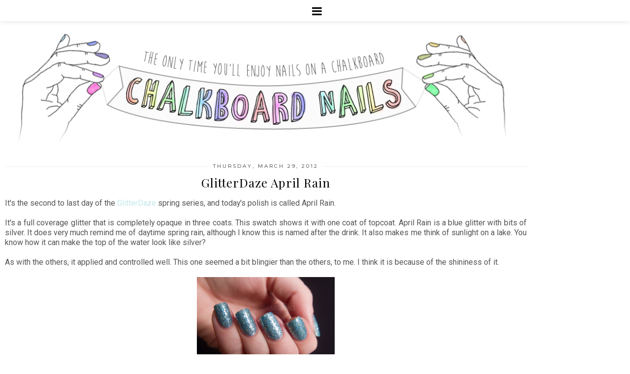

--- FILE ---
content_type: text/html; charset=UTF-8
request_url: https://www.chalkboardnails.com/2012/03/glitterdaze-april-rain.html?m=1
body_size: 26367
content:
<!DOCTYPE html>
<html class='v2' dir='ltr' xmlns='http://www.w3.org/1999/xhtml' xmlns:b='http://www.google.com/2005/gml/b' xmlns:data='http://www.google.com/2005/gml/data' xmlns:expr='http://www.google.com/2005/gml/expr' xmlns:og='http://ogp.me/ns#'>
<head>
<link href='https://www.blogger.com/static/v1/widgets/3772415480-widget_css_mobile_2_bundle.css' rel='stylesheet' type='text/css'/>
<link href='//ajax.googleapis.com' rel='dns-prefetch'/>
<link href='//fonts.googleapis.com' rel='dns-prefetch'/>
<link href='//cdnjs.cloudflare.com' rel='dns-prefetch'/>
<link href='//pipdigz.co.uk' rel='dns-prefetch'/>
<meta content='width=device-width,initial-scale=1.0,minimum-scale=1.0,maximum-scale=1.0' name='viewport'/>
<meta content='text/html; charset=UTF-8' http-equiv='Content-Type'/>
<meta content='blogger' name='generator'/>
<link href='https://www.chalkboardnails.com/favicon.ico' rel='icon' type='image/x-icon'/>
<link href='https://www.chalkboardnails.com/2012/03/glitterdaze-april-rain.html' rel='canonical'/>
<link rel="alternate" type="application/atom+xml" title="Chalkboard Nails | Phoenix, Arizona Nail Artist - Atom" href="https://www.chalkboardnails.com/feeds/posts/default" />
<link rel="alternate" type="application/rss+xml" title="Chalkboard Nails | Phoenix, Arizona Nail Artist - RSS" href="https://www.chalkboardnails.com/feeds/posts/default?alt=rss" />
<link rel="service.post" type="application/atom+xml" title="Chalkboard Nails | Phoenix, Arizona Nail Artist - Atom" href="https://www.blogger.com/feeds/5116897484403806316/posts/default" />

<link rel="alternate" type="application/atom+xml" title="Chalkboard Nails | Phoenix, Arizona Nail Artist - Atom" href="https://www.chalkboardnails.com/feeds/3270663720880745336/comments/default" />
<!--Can't find substitution for tag [blog.ieCssRetrofitLinks]-->
<link href='https://blogger.googleusercontent.com/img/b/R29vZ2xl/AVvXsEhwqmy7un1rfnBHZPwCsZzR9jdTd4KxIlrnJ7Wksyoe9PpekdTQ4QpBqijkF3aYrh30YfBX0_-cCane4Oof5hVrZY2t6os_6-DFboCiXB1VUk0mZivkEEelWO9GpNuDn64tzK9gRxMNlfY/s640/gd_ar1.jpg' rel='image_src'/>
<meta content='https://www.chalkboardnails.com/2012/03/glitterdaze-april-rain.html' property='og:url'/>
<meta content='GlitterDaze April Rain' property='og:title'/>
<meta content='A blog dedicated to everything nails and nail art, including freehand designs, stamping, and tutorials that range from beginner to advanced.' property='og:description'/>
<meta content='https://blogger.googleusercontent.com/img/b/R29vZ2xl/AVvXsEhwqmy7un1rfnBHZPwCsZzR9jdTd4KxIlrnJ7Wksyoe9PpekdTQ4QpBqijkF3aYrh30YfBX0_-cCane4Oof5hVrZY2t6os_6-DFboCiXB1VUk0mZivkEEelWO9GpNuDn64tzK9gRxMNlfY/w1200-h630-p-k-no-nu/gd_ar1.jpg' property='og:image'/>
<title>
GlitterDaze April Rain | Chalkboard Nails | Phoenix, Arizona Nail Artist
</title>
<meta content='noindex,nofollow' name='robots'/>
<!-- <meta expr:content='data:blog.pageTitle' property='og:title'/> -->
<!-- <meta expr:content='data:blog.canonicalUrl' property='og:url'/> -->
<meta content='https://blogger.googleusercontent.com/img/b/R29vZ2xl/AVvXsEhwqmy7un1rfnBHZPwCsZzR9jdTd4KxIlrnJ7Wksyoe9PpekdTQ4QpBqijkF3aYrh30YfBX0_-cCane4Oof5hVrZY2t6os_6-DFboCiXB1VUk0mZivkEEelWO9GpNuDn64tzK9gRxMNlfY/s640/gd_ar1.jpg' property='og:image'/>
<meta content='article' property='og:type'/>
<meta content='Chalkboard Nails | Phoenix, Arizona Nail Artist' property='og:site_name'/>
<meta content='https://www.chalkboardnails.com/?m=1' name='twitter:domain'/>
<meta content='GlitterDaze April Rain' name='twitter:title'/>
<meta content='summary_large_image' name='twitter:card'/>
<meta content='https://blogger.googleusercontent.com/img/b/R29vZ2xl/AVvXsEhwqmy7un1rfnBHZPwCsZzR9jdTd4KxIlrnJ7Wksyoe9PpekdTQ4QpBqijkF3aYrh30YfBX0_-cCane4Oof5hVrZY2t6os_6-DFboCiXB1VUk0mZivkEEelWO9GpNuDn64tzK9gRxMNlfY/s640/gd_ar1.jpg' name='twitter:image'/>
<link href='https://fonts.googleapis.com/css?family=Roboto|Playfair+Display:400,400italic&subset=latin,cyrillic,latin-ext' rel='stylesheet' type='text/css'/>
<link href='//fonts.googleapis.com/css?family=Montserrat&subset=latin,latin-ext' rel='stylesheet' type='text/css'/>
<style id='page-skin-1' type='text/css'><!--
/*
-----------------------------------------------
Name: Galvani
Designer: pipdig Ltd.
URL: https://www.pipdig.co/
Version: 3
License: Copyright 2016. All rights reserved.
*** Some of the assets in this template are tracked. ***
*** Any reproduction, copying or reselling of this template is not permitted. ***
-----------------------------------------------
<Group description="Page Text" selector="">
<Variable name="body.font" description="Font" type="font" default="12px Lato"/>
<Variable name="body.text.color" description="Text Color" type="color" default="#555555"/>
<Variable name="body.link.color" description="Link Color" type="color" default="#c1e7e7"/>
<Variable name="body.link.color.hover" description="Link Hover Color" type="color" default="#000000"/>
</Group>
<Group description="Navbar" selector="">
<Variable name="navbar.font" description="Navbar Font" type="font" default="10px Roboto" />
<Variable name="navbar.text.color" description="Navbar Text Color" type="color" default="#000000" />
<Variable name="navbar.text.color.hover" description="Navbar Text Hover Color" type="color" default="#c1e7e7" />
<Variable name="navbar.background.color" description="Navbar Background Color" type="color" default="#ffffff" />
</Group>
<Group description="Blog Header" selector="">
<Variable name="header.text.font" description="Header Font" type="font" default="68px Didza" />
<Variable name="header.text.color" description="Header Color" type="color" default="#000000" />
<Variable name="tagline.font" description="Tagline Font" type="font" default="11px Montserrat" />
<Variable name="tagline.color" description="Tagline Color" type="color" default="#555555" />
</Group>
<Group description="Home Page" selector="">
<Variable name="home.page.post.title.font" description="Post Title Font" type="font" default="18px Playfair Display" />
<Variable name="home.page.post.title.color" description="Post Title Color" type="color" default="#000000" />
<Variable name="home.page.post.background.color" description="Post Title Background Color" type="color" default="#ffffff" />
</Group>
<Group description="Post Titles" selector="">
<Variable name="post.title.font" description="Font" type="font" default="22px Playfair Display"/>
<Variable name="post.title.color" description="Color" type="color" default="#000000" />
<Variable name="post.title.color.hover" description="Hover Color" type="color" default="#999999" />
</Group>
<Group description="Date Header" selector="">
<Variable name="date.header.font" description="Font" type="font" default="10px Montserrat"/>
<Variable name="date.header.color" description="Text Color" type="color" default="#333333"/>
<Variable name="date.border.color" description="Border Color" type="color" default="#111111"/>
</Group>
<Group description="Sidebar Titles" selector="">
<Variable name="widget.title.font" description="Title Font" type="font" default="10px Roboto"/>
<Variable name="widget.title.text.color" description="Title Color" type="color" default="#000000"/>
<Variable name="widget.background.color" description="Background Color for Widget Titles" type="color" default="#ffffff"/>
<Variable name="widget.border.color" description="Widget Title Corder Color" type="color" default="#111111"/>
</Group>
<Group description="Instagram Footer" selector="">
<Variable name="insta.footer.text.color" description="Text Color" type="color" default="#000000"/>
<Variable name="insta.footer.bg" description="Background Color" type="color" default="#f4f4f4"/>
</Group>
<Group description="Social Icons" selector="">
<Variable name="socialz.color" description="Social Icon Color" type="color" default="#000000"/>
<Variable name="socialz.color.hover" description="Social Icon Hover Color" type="color" default="#c1e7e7"/>
</Group>
*/
@import url(//pipdigz.co.uk/fonts/gaqweopfkgksdklfgjslfkhjdtyy/style.css);
html{overflow-x:hidden}
body, .body-fauxcolumn-outer {
background: #fff;
font: 13px Roboto;
color: #555555;
padding: 0;
}
html body .region-inner {
min-width: 0;
max-width: 100%;
width: auto;
}
a:link {
text-decoration:none;
color: #000;
transition: all 0.25s ease-out; -o-transition: all 0.25s ease-out; -moz-transition: all 0.25s ease-out; -webkit-transition: all 0.25s ease-out;
max-width:100%;
}
a:visited {
text-decoration:none;
color: #000;
}
a:hover {
text-decoration:none;
color: #aaa;
}
.post-body a {
color: #c1e7e7;
margin:0 !important;
transition: all 0.25s ease-out; -o-transition: all 0.25s ease-out; -moz-transition: all 0.25s ease-out; -webkit-transition: all 0.25s ease-out;
}
.post-body a:hover {
color: #000000;
}
.navbar,.Navbar,.Attribution{display:none;}
.body-fauxcolumn-outer .fauxcolumn-inner {
background: transparent none repeat scroll top left;
_background-image: none;
}
.body-fauxcolumn-outer .cap-top {
position: absolute;
z-index: 1;
height: 400px;
width: 100%;
}
.body-fauxcolumn-outer .cap-top .cap-left {
width: 100%;
background: transparent none repeat-x scroll top left;
_background-image: none;
}
.content-outer {
margin-bottom: 1px;
}
.content-inner {
background-color: #fff;
padding: 0;
}
#crosscol.section{margin:0;}
#Image99{margin-bottom:0;}
.socialz {text-align:center}
.socialz a {color: #000000; margin: 0 8px; font-size: 22px;-webkit-transition: all 0.25s ease-out; -moz-transition: all 0.25s ease-out; -ms-transition: all 0.25s ease-out; -o-transition: all 0.25s ease-out;transition: all 0.25s ease-out;}
.socialz a:hover {color: #c1e7e7;}
.socialz .fa {transition: all 0.25s ease-out; -o-transition: all 0.25s ease-out; -moz-transition: all 0.25s ease-out; -webkit-transition: all 0.25s ease-out;}
.socialz img {width:24px;height:24px;margin:2px 7px;padding:3px;-webkit-transition: all 0.25s ease-out; -moz-transition: all 0.25s ease-out; -ms-transition: all 0.25s ease-out; -o-transition: all 0.25s ease-out;transition: all 0.25s ease-out;}
.socialz img:hover {opacity:.3}
#socialz-top {
margin-left: 40px !important;
}
#socialz-top a {
display: inline-block;
color: #000000;
font-size: 14px;
padding: 15px 6px;
}
#socialz-top a:hover {
color: #c1e7e7;
}
.slicknav_nav .socialz-top-mobile a {
display: inline-block;
margin: 0 5px;
padding-left: 5px;
padding-right: 5px;
font-size: 18px;
}
.addthis_toolbox {font:10px Roboto;font-size: 14px,sans-serif;letter-spacing:1px;margin-top:23px;color:#000text-transform:uppercase;}
.addthis_toolbox .fa{color:#000000;font-size:18px;margin-left:8px;transition: all 0.2s ease-out; -o-transition: all 0.2s ease-out; -moz-transition: all 0.2s ease-out; -webkit-transition: all 0.2s ease-out;}
.addthis_toolbox .fa:hover{color:#c1e7e7}
.post-share-buttons.goog-inline-block {display: none;}
.sidebar h2, .foot h2, .BlogArchive h2, .sidebar .title, .foot .title {
font: 10px Roboto;
color: #000000;
background: #ffffff;
letter-spacing: 2px;
text-align: center;
text-transform: uppercase;
padding:8px 0;
margin-bottom:15px;
border-top: 1px solid #111111;
border-bottom: 1px solid #111111;
}
.status-msg-wrap{margin: 30px auto !important;font-size:100%;}
.status-msg-body{font:10px arial, sans-serif;text-transform:uppercase;letter-spacing:1px;color:#666;}
.status-msg-border{border:1px solid #fff; opacity:0.25;}
.status-msg-bg{background-color:#fff}
h1, h2, h3 {font:22px Playfair Display,serif;}
.post-body h2{font-size: 20px}
.post-body h3{font-size: 18px}
.jump-link {
margin: 30px auto;
text-align:center;
}
.more, .jump-link > a {
font: 10px Roboto; font-size:12px;
border: 2px solid #eee;
display: inline-block;
padding: 12px 40px;
text-align: center;
text-decoration: none !important;
text-transform: uppercase;
letter-spacing:3px;
color: #000 !important;
transition: all 0.45s ease-out; -o-transition: all 0.45s ease-out; -moz-transition: all 0.45s ease-out; -webkit-transition: all 0.45s ease-out;
}
.more:hover, .jump-link > a:hover{
background: #eee;
border-color: #eee;
color: #000 !important;
}
.post_here_link {display:none;}
.linkwithin_outer {
display: none;
}
#git_title > span,#git_title_bar span {font:22px Playfair Display;font-size:16px;letter-spacing: 1px;font-weight:400 !important}
#git_wrapper_0, #git_wrapper_1, #git_wrapper_2, #git_wrapper_3, #git_wrapper_4, #git_wrapper_5, #git_wrapper_6, #git_wrapper_7, #git_wrapper_8, #git_wrapper_29, #git_wrapper_10, #git_wrapper_11, #git_wrapper_12  {
border:none !important;
}
.gslide_img {padding:0 !important;border:none !important;}
.gslide{transition: all 0.25s ease-out; -o-transition: all 0.25s ease-out; -moz-transition: all 0.25s ease-out; -webkit-transition: all 0.25s ease-out;}
.gslide:hover{opacity:.7}
/* Header
----------------------------------------------- */
#header-inner {
padding: 80px 4px 10px;
}
.Header h1 {
font: 68px Didza;
color: #000000;
text-align:center;
letter-spacing:5px;
margin: 0 auto;
text-transform: uppercase;;
}
#Header1_headerimg{margin:15px auto 35px;}
.Header h1 a {
color: #000000;
}
.Header .description {
font: 11px Montserrat;
text-transform:uppercase;
letter-spacing:3px;
color: #555555;
text-align:center;
margin: 0 auto;
}
.header-inner .Header .titlewrapper {
padding: 0 0 10px;
}
.header-inner .Header .descriptionwrapper {
padding: 0;
}
/* Tabs
----------------------------------------------- */
.tabs-inner{margin:0;padding:0;}
.slicknav_menu{display:none;}
.slicknav_menu{background:#ffffff;}
.slicknav_nav {font: 10px Roboto;font-size: 12px;}
.slicknav_nav a, .slicknav_nav, .slicknav_menu .slicknav_menutxt{color: #000000;}
.slicknav_menu .slicknav_icon-bar{background-color: #000000;}
.tabs .widget ul, .tabs .widget ul {overflow:visible;}
nav {
margin: 0 auto;
text-align: center;
line-height:0;
background: #ffffff;
box-shadow: 0 1px 10px 0 rgba(0, 0, 0, 0.1);
width:100%;
z-index:800;
}
.navdiv{
font: 10px Roboto;
width: 100%;
text-transform: uppercase;
letter-spacing: 2px;
position: fixed;
top: 0;
left: 0;
z-index: 9;
}
.navdiv a{
color: #000000;
transition: all 0.25s ease-out; -o-transition: all 0.25s ease-out; -moz-transition: all 0.25s ease-out; -webkit-transition: all 0.25s ease-out;
}
.dropdown {
line-height: 1em !important;
}
nav ul ul {
position: absolute;
float: left;
left: 0;
opacity:0;
visibility: hidden;
z-index: 1;
-webkit-transition: all .5s ease;
-moz-transition: all .5s ease;
-ms-transition: all .5s ease;
transition: all .5s ease;
}
nav ul li:hover > ul {
opacity: 1;
visibility: visible;
}
nav ul {
list-style: none;
position: relative;
display: inline-table;
margin:0;
padding:0;
line-height:1.4em;
}
nav ul:after {
content: ""; clear: both; display: block;
}
nav ul li {
float: left;
z-index:5000;
position: relative;
}
nav ul a {
}
nav ul a:hover {
color: #c1e7e7;
}
nav ul li a {
display: block;
padding: 17px 30px;
color: #000000;
text-decoration: none;
}
nav ul ul {
padding: 0;
position: absolute;
top: 100%;
}
nav ul ul li {
float: none !important;
position: relative;
}
nav ul ul li a {
padding: 10px 30px;
text-align: left;
color: #000000;
background: #ffffff;
min-width: 100px;
}
nav ul ul li a:hover {
color: #c1e7e7;
}
nav ul ul ul {
position: absolute;
left: 100%;
top:0;
}
.search-top {
margin-left:25px !important;
}
.navdiv .search-form {
background: transparent;
margin-top: 8px;
}
.navdiv #searchform fieldset {
background: transparent;
border:0;
width: 80px;
transition: all 0.6s ease-out; -o-transition: all 0.6s ease-out; -moz-transition: all 0.6s ease-out; -webkit-transition: all 0.6s ease-out;
}
.navdiv #searchform fieldset:hover{
background: #ffffff;
width: 170px;
border-color: #ffffff;
opacity: 1;
}
.navdiv #s{
background: transparent;
background:url('https://pipdigz.co.uk/icon_search_black.png') no-repeat scroll right 2px / 12px auto transparent;
border:0;
color: #000000;
float:left;
margin:2px 5%;
padding:0 10% 0 0;
width:80%;
font: 13px Roboto;
}
#pipdigem {
width: 100%;
display: block;
margin: 0px;
padding: 0px;
line-height: 0px;
}
#pipdigem img {
height: auto;
width: 100%;
}
#pipdigem a {
padding: 0px;
margin: 0px;
display: inline-block;
position:relative;
}
#pipdigem li {
width: 12.5%;
display: inline-block;
margin: 0px !important;
padding: 0px !important;
}
#pipdigem .insta-likes {
width: 100%;
height: 100%;
margin-top: -100%;
opacity: 0;
text-align: center;
letter-spacing: 1px;
background: rgba(255, 255, 255, 0.4);
position: absolute;
text-shadow: 2px 2px 8px #fff;
font: normal 400 10px Montserrat, sans-serif;
color: #222;
line-height: normal;
transition: all 0.35s ease-out; -o-transition: all 0.35s ease-out; -moz-transition: all 0.35s ease-out; -webkit-transition: all 0.35s ease-out;
}
#pipdigem a:hover .insta-likes {
opacity:1;
}
#pipdigem2 {
width: 100%;
display: block;
margin: 0%;
line-height: 0;
height: auto;
}
#pipdigem2 img {
height: auto;
width: 100%;
}
#pipdigem2 a {
padding: 0px;
margin: 0px;
display: inline-block;
position:relative;
}
#pipdigem2 a:hover {
opacity: .75;
}
#pipdigem2 li {
width: 24%;
display: inline-block;
margin: 0 .5% !important;
padding: 0px !important;
}
#pipdigem2 .insta-likes {
text-align: left;
letter-spacing: 1px;
position: absolute;
font: normal normal 10px Montserrat, sans-serif;
color: #000;
left: 0;
bottom: 20px;
padding: 10px;
background: #fff;
line-height: normal;
transition: all 0.35s ease-out; -o-transition: all 0.35s ease-out; -moz-transition: all 0.35s ease-out; -webkit-transition: all 0.35s ease-out;
}
.mobile #pipdigem2 {
margin-bottom: 40px;
}
.mobile #pipdigem2 .insta-likes {
padding: 5px;
bottom: 0;
opacity: .9;
}
.AdSense{overflow:hidden}#HTML491{margin:0 1.666666666%;padding-bottom:12px;}.cycle-slideshow{width:100%;height:500px;display:block;text-align:left;z-index:0;overflow:hidden;margin:0}.cycle-slideshow ul{width:100%;height:100%;height:100vh;padding:0}.cycle-slideshow li{width:100%;height:100%;margin:0;padding:0}.cycle-prev,.cycle-next{position:absolute;top:0;width:11%;opacity:.92;filter:alpha(opacity=92);z-index:800;height:100%;cursor:pointer}.cycle-prev{left:0;background:url([data-uri]) 50% 50% no-repeat}.cycle-next{right:0;background:url([data-uri]) 50% 50% no-repeat}
.slide-inside{}
.slide-title{}
.slide-h2{display:block;font: 18px Playfair Display;color:#000;letter-spacing:0;margin-bottom:15px;z-index:9}
.slide-image{background-size:cover!important;background-attachment:scroll; background-repeat: no-repeat; background-position:center 11%;height:100%;width:100%}
.slide-container{display:block;padding:0;color:#000;letter-spacing:0;max-width:40%;margin:0 auto;padding:20px;background:#ffffff;position:absolute;left:0;bottom: 25px;}
.slide-more{text-transform:uppercase;font:10px Roboto;color:#000;letter-spacing:2px;padding:15px 0;margin:20px 0 10px;display:none;width:200px;background:rgba(255,255,255,.8);transition:all .25s ease-out;-o-transition:all .25s ease-out;-moz-transition:all .25s ease-out;-webkit-transition:all .25s ease-out}
.slide-more:hover{background:#fff;color:#000}
#crosscol-overflow {margin:0;}
/* Columns
----------------------------------------------- */
.main-outer {
}
.fauxcolumn-left-outer .fauxcolumn-inner {
border-right: 1px solid transparent;
}
.fauxcolumn-right-outer .fauxcolumn-inner {
border-left: 0px solid transparent;
}
.sidebar {
margin:0 0 0 20px;
text-align:center;
}
/* Headings
----------------------------------------------- */
h2 {
margin: 0 0 1em 0;
color: #000;
}
/* Widgets
----------------------------------------------- */
.widget {
margin: 24px 0;
}
.widget .zippy {
color: #cecece;
}
.widget ul {
padding:0;
}
.widget .popular-posts ul {
list-style: none;
padding:0;
}
.PopularPosts .item-thumbnail {float:none;margin:0;}
.PopularPosts .item-title {
font: 22px Playfair Display; font-size: 17px;
letter-spacing: 0;
padding-bottom: 0.2em;
}
.PopularPosts img{width:100%;height:auto;transition: all 0.25s ease-out; -moz-transition: all 0.25s ease-out; -webkit-transition: all 0.25s ease-out;}
.PopularPosts img:hover{opacity:.7;}
.popular-posts .item-snippet {display: none;}
.widget.Stats {
text-align: center;
}
.widget img {
max-width: 100%;
height:auto;
}
.sidebar li {list-style:none;}
#HTML519 {
margin: 0 0 -1%;
}
.pipdig-big-post {
float: none;
margin: .5%;
overflow: hidden;
padding: 0;
position: relative;
width: 99%;
}
.pipdig-mosaic-post img {
display: block;
width: 100%;
}
.pipdig-big-post a:hover, .pipdig-mosaic-post a:hover {
opacity: .75;
}
.pipdig-big-post-container {
position: absolute;
bottom: 25px;
max-width: 35%;
left: 0;
padding: 25px;
background: #ffffff;
}
.pipdig-big-post h2 {
padding:0;
margin:0 0 5px;
font: 18px Playfair Display;
}
.pipdig-big-post-image {
width: 100%;
height: 500px;
display: block;
background-size: cover;
background-repeat: no-repeat;
background-position: center;
}
.pipdig-mosaic-post {
box-sizing: border-box;
float: left;
margin: .5%;
overflow: hidden;
padding: 0;
position: relative;
width: 32.333333333%;
}
.pipdig-mosaic-post img {
display: block;
width: 100%;
}
.pipdig-mosaic-post .post > a {
display: block;
position: relative;
}
.overlay-btn {
display: block;
position: relative;
text-align: left;
}
.overlay-btn .overlay {
position: absolute;
display: block;
bottom: 25px;
left: 0;
background: #ffffff;
padding: 10px;
max-width: 80%;
}
.overlay-btn > img {
display: block;
}
.pipdig-mosaic-post h2 {
line-height:1.2;
color: #000000;
padding: 0;
margin: 0;
font: 18px Playfair Display;
}
.mosaic-comments, .mosaic-date, .mosaic-geo {
padding: 4px 0;
text-transform: uppercase;
letter-spacing: 1px;
font: 10px Montserrat;
color: #333333;
}
.mosaic-geo {
margin: 3px 0;
}
h2.date-header {
font: 10px Montserrat;
color: #333333;
height:1px;
letter-spacing: 2px;
margin: 0 !important;
text-align:center;
background:#111111;
}
.date-header span {
background-color: #fff;
padding: 0 15px;
position: relative;
top: -5px;
letter-spacing:2px;
text-transform:uppercase;
}
.status-msg-wrap{margin:0 auto 30px !important;font-size:100%;}
.main-inner {
padding-top: 0;
padding-bottom: 65px;
}
.main-inner .column-center-inner {
padding: 0;
}
.main-inner .column-center-inner .section {
margin: 0 1em;
}
.post {
margin: 0 0 55px;
}
.comments h4 {
font: 22px Playfair Display;
color:#000000;
text-transform:none;
letter-spacing:0;
margin: .5em 0 0;
font-size: 140%;
}
h3.post-title{
font: 22px Playfair Display;
color:#000000;
margin: .5em 0 0;
text-align:center;
text-transform:none;
letter-spacing:1px;
}
.post-title a{
text-decoration:none;
color:#000000;
}
.post-title a:hover {
color:#999999;
}
.post-body {
font-size: 110%;
line-height: 1.6;
position: relative;
text-align:justify;
}
.post-body img{max-width:100%;height:auto;padding:0 !important;margin:0;}
.post-body img, .post-body .tr-caption-container, .Profile img, .Image img,
.BlogList .item-thumbnail img {
padding: 0;
}
.post-body img, .post-body .tr-caption-container {
padding: 5px;
}
.post-body .tr-caption-container {
color: #333333;
}
.post-body .tr-caption-container img {
padding: 0;
background: transparent;
border: none;
width:100%;
height: auto;
}
.post-header {
margin: 0 0 1em;
line-height: 1.6;
font-size: 90%;
}
.post-footer {
margin: 20px auto 0;
font: 10px Roboto; font-size:10px;
text-transform:uppercase;
letter-spacing: 1px;
line-height: 1.9;
}
.post-labels {
margin-top: 5px;
}
#comments .comment-author {
padding-top: 1.5em;
border-top: 1px solid transparent;
background-position: 0 1.5em;
}
#comments .comment-author:first-child {
padding-top: 0;
border-top: none;
}
.avatar-image-container {
margin: .2em 0 0;
border-radius:50%;
}
input.gsc-input {width:97% !important; padding:5px 6px !important; font:10px arial,sans-serif; text-transform:uppercase; letter-spacing:1px;transition: all 0.25s ease-out; -o-transition: all 0.25s ease-out; -moz-transition: all 0.25s ease-out; -webkit-transition: all 0.25s ease-out;}
input.gsc-input:focus{border-color:#f3f3f3;}
input.gsc-search-button {padding: 4px; font:10px arial,sans-serif; text-transform:uppercase; letter-spacing:1px; border:1px solid #111; background: #111; color:#fff; cursor: pointer;}
.follow-by-email-submit{margin:0!important;border:1px solid #222 !important; background:#222 !important; color:#fff !important; border-radius: 0 !important;text-transform:uppercase; font:10px Montserrat,sans-serif !important; letter-spacing:1px;width:66px !important;}
.follow-by-email-address{padding-left:5px;border:1px solid #e4e4e4 !important;transition: all 0.5s ease-out; -o-transition: all 0.5s ease-out; -moz-transition: all 0.5s ease-out; -webkit-transition: all 0.5s ease-out;}
.FollowByEmail .follow-by-email-inner .follow-by-email-address {font-size:inherit !important;}
.follow-by-email-address:focus{border-color:#ccc !important;background: none !important}
/* Comments
----------------------------------------------- */
.comments .comments-content .icon.blog-author {
background-repeat: no-repeat;
background-image: url([data-uri]);
background-size: 16px 16px;
}
.comments .comments-content .loadmore a {
border-top: 1px dotted #ccc;
border-bottom: 1px dotted #ccc;
}
.comments .comment-thread.inline-thread {
background-color: #fff;
}
.comments .continue {
border-top: 1px dotted #ddd;
}
/* Accents
---------------------------------------------- */
.section-columns td.columns-cell {
border-left: 0px solid transparent;
}
.blog-pager-older-link, .home-link,
.blog-pager-newer-link {
background-color: #fff;
padding: 5px;
}
#blog-pager{margin-top: 3em;}
#blog-pager a{font: 10px Montserrat;font-size: 16px;;color:#000;text-transform:uppercase;letter-spacing:2px;-webkit-transition: all 0.25s ease-out; -moz-transition: all 0.25s ease-out; -ms-transition: all 0.25s ease-out; -o-transition: all 0.25s ease-out;transition: all 0.25s ease-out;}
#blog-pager a:hover{opacity:.4;}
.blog-pager-newer-link {
}
.blog-pager-older-link {
}
.blog-feeds, .post-feeds {
font: 10px Montserrat;
font-size: 10px;
letter-spacing: 2px;
text-transform: uppercase;
margin-top:45px;
text-align: center;
}
#searchform fieldset{margin:0;padding:5px 0;background:#fff;border:1px solid #e7e7e7;color:#666;}
#searchform fieldset:hover{border-color:#bbb}
#s{background:transparent;background:url([data-uri]) no-repeat scroll right 2px / 12px auto transparent;border:0;color:#555;float:left;margin:2px 5%;padding:0 10% 0 0;width:80%}
#back-top{
color: #c1e7e7;
background: transparent;
line-height: 100%;
display: inline-block;
position: fixed;
right: 35px;
bottom: 65px;
z-index: 10002;
}
.footer-outer {margin: 0 auto;}
#back-top .fa {font-size: 30px;}
#back-top a,#back-top a:hover,#back-top a:focus{padding:5px;display:block;}
#back-top a:hover,#back-top a:focus{color:#c1e7e7}
#pipdigem-footer-section {
margin: 0;
}
#HTML927 {
text-align: center;
margin: 0;
padding: 10px;
background: #f4f4f4;
color: #000000;
}
#HTML927 a {
color: #000000;
}
#ig_footer_banner a {
font: italic 24px Playfair Display;
text-transform: none;
}
#ig_footer_banner a span {
text-transform: uppercase;
letter-spacing: 2px;
font-style: normal;
}
.credit{position:relative;bottom:0;background:#f4f4f4;padding:12px 0;width:100%;text-align:center;color:#000000;font:10px Montserrat,arial,sans-serif;letter-spacing: 2px;text-transform:uppercase}
.credit a{color:#000000;text-decoration:none;}
.credit a:hover{color:#999;text-decoration:none;}
.related-posts {
width: 100%;
margin: 2em 0;
float: left;
text-align: center;
}
.related-posts h3 {
margin-bottom: 10px;
color: #000000;
font-size: 19px;
}
.related-posts ul li {
list-style: none;
margin: 0 5px;
display: inline-block;
vertical-align: top;
text-align: center;
border: none;
}
.related-posts a:hover {
transition: all 0.25s ease-out; -o-transition: all 0.25s ease-out; -moz-transition: all 0.25s ease-out; -webkit-transition: all 0.25s ease-out;
}
.related-posts a:hover {
opacity: .75;
}
body.mobile  {background:#fff;}
.mobile .body-fauxcolumn-outer {background: transparent none repeat scroll top left;}
.mobile .body-fauxcolumn-outer .cap-top {background-size: 100% auto;}
.mobile .Header h1 {font-size:38px;margin:25px 5px 0;}
body.mobile .AdSense {margin: 0;}
.mobile .tabs-inner .widget ul {margin-left: 0;margin-right: 0;}
.mobile .post {margin: 0;}
.mobile .main-inner .column-center-inner .section {margin: 0;}
.mobile-date-outer{border:0}
html .main-inner .date-outer{margin-bottom:25px}
.mobile .date-header{background:none;text-align:center;border-top:1px solid #eee;}
.mobile .date-header span {padding: 0.1em 10px;margin: 0 -10px;font:10px Montserrat;letter-spacing:3px;color:#333333;background:#fff;position:relative;top:-8px;}
.mobile h3.post-title {margin: 15px auto 0;}
.mobile #header-inner {padding:45px 5px 0;}
.mobile-index-title {font: 10px Montserrat;font-size: 16px;,serif;text-transform:uppercase;letter-spacing:2px;color:#222;margin:0;width:92%;}
.mobile .blog-pager {background: transparent none no-repeat scroll top center;}
.mobile .footer-outer {border-top: none;}
.mobile .main-inner, .mobile .footer-inner {background-color: #fff;}
.mobile-index-contents {color: #333333;margin-right:0;}
.mobile-link-button {border-radius:0;}
.mobile-link-button a:link, .mobile-link-button a:visited {color: #fff;}
.mobile .mobile-navz .fa{font-size:30px;}
.mobile .blog-pager-older-link .fa, .mobile .blog-pager-newer-link .fa{font-size: 50px;}
.mobile .tabs-inner .section:first-child {border-top: none;}
.mobile #blog-pager {padding-bottom: 30px!important}
.mobile #blog-pager a {font:10px Roboto,serif;font-size:13px;color:#000;}
.mobile .blog-pager-newer-link {background: none;}
.mobile .blog-pager-older-link {background: none;}
.mobile .widget.PageList {display:none;}
.mobile .entry-title{text-align:center;margin-bottom:10px}
.mobile-desktop-link {margin-top:80px;}
.mobile-desktop-link a {color:#000 !important;}
.mobile .topbar,.mobile #uds-searchControl {display:none;}
.mobile .navdiv {display:none;}
.mobile #Header1_headerimg {margin: 20px auto 20px;}
.mobile .PageList {display:inline;}
.mobile-index-thumbnail{float:none;margin:0}
.mobile-index-thumbnail img {width:100% !important;height:auto;}
.mobile .description {display:none;}
.mobile #HTML100,.mobile #PageList1,.nav-menu {display:none;}
.mobile .slicknav_menu{display:block}
.mobile .addthis_toolbox{float:none}
.mobile .more{font-size:12px;padding:6px 0;margin:10px auto;top:0;display:block}
.mobile .comment-link {text-align: center;text-transform:uppercase;letter-spacing:1px;font-size:12px;}
.mobile .search-top {display:none}
#cookieChoiceInfo {display: none !important;}
.slicknav_icon{display:none}
#Header1_headerimg {
margin: 0px auto 0px;
}
.navdiv #s {
background: transparent;
background: url(https://pipdigz.co.uk/icon_search_black.png) no-repeat scroll right 2pt / 12px auto transparent;
border: 1pt solid #d4d4d4;}
--></style>
<style id='template-skin-1' type='text/css'><!--
/*
body {
min-width: 1080px;
}
*/
.content-outer, .content-fauxcolumn-outer, .region-inner {
/* min-width: 1080px; */
max-width: 1080px;
}
.main-inner .columns {
padding-left: 0;
padding-right: 0;
}
.main-inner .fauxcolumn-center-outer {
left: 0;
right: 0;
}
.main-inner .fauxcolumn-left-outer {
width: 0;
}
.main-inner .fauxcolumn-right-outer {
width: 0;
}
.main-inner .column-left-outer {
width: 0;
right: 100%;
margin-left: -0;
}
.main-inner .column-right-outer {
width: 0;
margin-right: -0;
}
#layout {
min-width: 0;
}
#layout .content-outer, #layout .tabs-outer, #layout header {
min-width: 0;
width: 800px;
margin: 0 auto !important;
}
#layout .region-inner {
min-width: 0;
width: auto;
}
body#layout .section h4, .Navbar {display:none}
body#layout div.section {min-height: 50px}
body#layout div.layout-widget-description {font-size:11px}
body#layout .widget-content {padding: 6px 9px !important; line-height: 18px;}
body#layout div.layout-title {font-size:14px;}
#Label487 {display:none}
--></style>
<style>
.slicknav_btn { position: relative; display: block; vertical-align: middle; float: left; padding: 5px 0 0; line-height: 1.125em; cursor: pointer; width:100%;}
.slicknav_menu  .slicknav_menutxt { display: block; line-height: 1.188em; float: left; }
.slicknav_menu .slicknav_icon { float: left; margin: 0.188em 0 0 0.438em; }
.slicknav_menu .slicknav_no-text { margin: 0 }
.slicknav_menu .slicknav_icon-bar { display: block; width: 1.12em; height: 0.12em; }
.slicknav_btn .slicknav_icon-bar + .slicknav_icon-bar { margin-top: 0.188em }
.slicknav_nav { clear: both }
.slicknav_nav ul,
.slicknav_nav li { display: block }
.slicknav_nav .slicknav_arrow { font-size: 0.8em; margin: 0 0 0 0.4em; }
.slicknav_nav .slicknav_item { cursor: pointer; }
.slicknav_nav .slicknav_row { display: block; }
.slicknav_nav a { display: block }
.slicknav_nav .slicknav_item a,
.slicknav_nav .slicknav_parent-link a { display: inline }
.slicknav_menu:before,
.slicknav_menu:after { content: " "; display: table; }
.slicknav_menu:after { clear: both }
.slicknav_menu { *zoom: 1 }
.slicknav_nav ul, .slicknav_nav li{text-align:center}
.slicknav_menu{font-size:23px}.slicknav_btn{margin:5px 5px 6px;text-decoration:none}.slicknav_menu .slicknav_menutxt{text-align:center; letter-spacing:3px; float:none; display:inline-block; width:100%;}
.slicknav_menu .slicknav_icon-bar{display:none}
.slicknav_menu{padding:0;position: fixed;top:0;left:0;z-index:500;width:100%;box-shadow: 0 1px 10px 0 rgba(0, 0, 0, 0.1);}
.slicknav_nav{margin:0;padding:0;text-transform:uppercase;letter-spacing:2px}.slicknav_nav,.slicknav_nav ul{list-style:none;overflow:hidden}.slicknav_nav ul{padding:0;margin:0}.slicknav_nav .slicknav_row{padding:5px 10px;margin:2px 5px}.slicknav_nav a{padding:5px 10px;margin:2px 5px;text-decoration:none;}.slicknav_nav .slicknav_item a,.slicknav_nav .slicknav_parent-link a{padding:0;margin:0}.slicknav_nav .slicknav_txtnode{margin-left:15px}
</style>
<style>.addthis_toolbox,.post-footer{text-align:left;}.addthis_toolbox{float:none}#header-inner{padding-bottom: 25px;}</style>
<style>#HTML491{display:none}#Blog1{margin-top:7px}</style>
<script src='//ajax.googleapis.com/ajax/libs/jquery/1.8.2/jquery.min.js' type='text/javascript'></script>
<script src='//pipdigz.co.uk/js/jquery.menu.min.js' type='text/javascript'></script>
<script src='//cdnjs.cloudflare.com/ajax/libs/fitvids/1.1.0/jquery.fitvids.min.js' type='text/javascript'></script>
<link href="//pipdigz.co.uk/css/core.css" media="all" rel="stylesheet" type="text/css">
<script type='text/javascript'>var addthis_config = {"data_track_addressbar": false, "data_track_clickback": false};</script>
<script src='//s7.addthis.com/js/300/addthis_widget.js' type='text/javascript'></script>
<script type='text/javascript'>
        (function(i,s,o,g,r,a,m){i['GoogleAnalyticsObject']=r;i[r]=i[r]||function(){
        (i[r].q=i[r].q||[]).push(arguments)},i[r].l=1*new Date();a=s.createElement(o),
        m=s.getElementsByTagName(o)[0];a.async=1;a.src=g;m.parentNode.insertBefore(a,m)
        })(window,document,'script','https://www.google-analytics.com/analytics.js','ga');
        ga('create', 'UA-25263706-1', 'auto', 'blogger');
        ga('blogger.send', 'pageview');
      </script>
<script>var clementine = 'clementine';</script>
<link href='https://www.blogger.com/dyn-css/authorization.css?targetBlogID=5116897484403806316&amp;zx=fad910fe-92b9-45d8-a2fb-7f8588cbd60f' media='none' onload='if(media!=&#39;all&#39;)media=&#39;all&#39;' rel='stylesheet'/><noscript><link href='https://www.blogger.com/dyn-css/authorization.css?targetBlogID=5116897484403806316&amp;zx=fad910fe-92b9-45d8-a2fb-7f8588cbd60f' rel='stylesheet'/></noscript>
<meta name='google-adsense-platform-account' content='ca-host-pub-1556223355139109'/>
<meta name='google-adsense-platform-domain' content='blogspot.com'/>

<!-- data-ad-client=ca-pub-3151193991305796 -->

</head>
<body class='loading mobile'>
<div class='body-fauxcolumns'>
<div class='fauxcolumn-outer body-fauxcolumn-outer'>
<div class='cap-top'>
<div class='cap-left'></div>
<div class='cap-right'></div>
</div>
<div class='fauxborder-left'>
<div class='fauxborder-right'></div>
<div class='fauxcolumn-inner'>
</div>
</div>
<div class='cap-bottom'>
<div class='cap-left'></div>
<div class='cap-right'></div>
</div>
</div>
</div>
<div class='content'>
<div class='content-fauxcolumns'>
<div class='fauxcolumn-outer content-fauxcolumn-outer'>
<div class='cap-top'>
<div class='cap-left'></div>
<div class='cap-right'></div>
</div>
<div class='fauxborder-left'>
<div class='fauxborder-right'></div>
<div class='fauxcolumn-inner'>
</div>
</div>
<div class='cap-bottom'>
<div class='cap-left'></div>
<div class='cap-right'></div>
</div>
</div>
</div>
<div class='content-outer'>
<div class='content-cap-top cap-top'>
<div class='cap-left'></div>
<div class='cap-right'></div>
</div>
<div class='fauxborder-left content-fauxborder-left'>
<div class='fauxborder-right content-fauxborder-right'></div>
<div class='content-inner'>
<header>
<div class='header-outer'>
<div class='header-cap-top cap-top'>
<div class='cap-left'></div>
<div class='cap-right'></div>
</div>
<div class='fauxborder-left header-fauxborder-left'>
<div class='fauxborder-right header-fauxborder-right'></div>
<div class='region-inner header-inner'>
<div class='header section' id='header'><div class='widget Header' data-version='1' id='Header1'>
<div id='header-inner'>
<a href='https://www.chalkboardnails.com/?m=1' style='display: block'>
<img alt='Chalkboard Nails | Phoenix, Arizona Nail Artist' height='auto; ' id='Header1_headerimg' nopin='nopin' src='https://blogger.googleusercontent.com/img/b/R29vZ2xl/AVvXsEhaJXLDsiT_yHnQ9NNYaYjr7JoZ2cckhch9T5QLEV5uYjx0XS2_1ajGJ0brgkmQYYp9ZAE-vjzv8VKr2rNjxMDcF9lLWpqyDgDn-FL_YuV1Uo_X4btLPphFGVsaVJVkuiBTCgWIfPupe5-A/s1600-r/doodle-hands-header.png' style='display: block' width='100%; '/>
</a>
</div>
</div></div>
</div>
</div>
<div class='header-cap-bottom cap-bottom'>
<div class='cap-left'></div>
<div class='cap-right'></div>
</div>
</div>
</header>
<div class='tabs-outer'>
<div class='tabs-cap-top cap-top'>
<div class='cap-left'></div>
<div class='cap-right'></div>
</div>
<div class='fauxborder-left tabs-fauxborder-left'>
<div class='fauxborder-right tabs-fauxborder-right'></div>
<div class='sticky-catcher'></div>
<div class='sticky-nudger'></div>
<div class='region-inner tabs-inner'>
<div class='tabs section' id='crosscol'><div class='widget PageList' data-version='1' id='PageList1'>
<div class='widget-content'>
<div class='navdiv'>
<nav>
<ul class='dropdown'>
<li><a href='https://www.chalkboardnails.com/p/about.html?m=1'>About</a></li>
<li><a href='https://www.chalkboardnails.com/p/contact.html?m=1'>Contact</a></li>
<li><a href='#'>Nail Art</a></li>
<li><a href='http://www.chalkboardnails.com/search/label/tutorial'>_Tutorials</a></li>
<li><a href='http://www.chalkboardnails.com/search/label/favorite'>_Favorites</a></li>
<li><a href='http://www.chalkboardnails.com/search/label/floral'>_Florals</a></li>
<li><a href='http://www.chalkboardnails.com/search/label/freehand'>_Handpainted</a></li>
</ul>
</nav>
</div>
<div class='clear'></div>
</div>
<script>
//<![CDATA[
var _0x45b7=["\x64\x72\x6F\x70\x64\x6F\x77\x6E","\x61\x64\x64\x43\x6C\x61\x73\x73","\x3C\x64\x69\x76\x20\x63\x6C\x61\x73\x73\x3D\x27\x6E\x61\x76\x64\x69\x76\x27\x3E\x3C\x6E\x61\x76\x3E\x3C\x75\x6C\x20\x63\x6C\x61\x73\x73\x3D\x27\x64\x72\x6F\x70\x64\x6F\x77\x6E\x27\x3E\x3C\x6C\x69\x3E\x3C\x75\x6C\x20\x63\x6C\x61\x73\x73\x3D\x27\x64\x72\x6F\x70\x64\x6F\x77\x6E\x27\x3E","\x74\x65\x78\x74","\x73\x75\x62\x73\x74\x72","\x5F","\x68\x72\x65\x66","\x61\x74\x74\x72","\x61","\x66\x69\x6E\x64","\x3C\x6C\x69\x3E\x3C\x61\x20\x68\x72\x65\x66\x3D\x22","\x22\x3E","\x3C\x2F\x61\x3E\x3C\x2F\x6C\x69\x3E","\x3C\x2F\x75\x6C\x3E\x3C\x2F\x6C\x69\x3E\x3C\x6C\x69\x3E\x3C\x61\x20\x68\x72\x65\x66\x3D\x22","\x3C\x2F\x61\x3E\x3C\x75\x6C\x20\x63\x6C\x61\x73\x73\x3D\x27\x73\x75\x62\x2D\x6D\x65\x6E\x75\x27\x3E","\x65\x61\x63\x68","\x23\x50\x61\x67\x65\x4C\x69\x73\x74\x31\x20\x6C\x69","\x3C\x2F\x75\x6C\x3E\x3C\x2F\x6C\x69\x3E\x3C\x2F\x75\x6C\x3E\x3C\x2F\x6E\x61\x76\x3E\x3C\x2F\x64\x69\x76\x3E","\x68\x74\x6D\x6C","\x6C\x65\x6E\x67\x74\x68","","\x72\x65\x70\x6C\x61\x63\x65","\x72\x65\x6D\x6F\x76\x65","\x23\x50\x61\x67\x65\x4C\x69\x73\x74\x31\x20\x75\x6C","\x69\x64","\x3A\x65\x71\x28\x31\x29","\x70\x61\x72\x65\x6E\x74\x73","\x23\x50\x61\x67\x65\x4C\x69\x73\x74\x31\x20\x61","\x23\x50\x61\x67\x65\x4C\x69\x73\x74\x31"];$(_0x45b7[28])[_0x45b7[15]](function(){$(this)[_0x45b7[1]](_0x45b7[0]);var _0x3878x1=_0x45b7[2];$(_0x45b7[16])[_0x45b7[15]](function(){var _0x3878x2=$(this)[_0x45b7[3]](),_0x3878x3=_0x3878x2[_0x45b7[4]](0,1),_0x3878x4=_0x3878x2[_0x45b7[4]](1);_0x45b7[5]== _0x3878x3?(_0x3878x3= $(this)[_0x45b7[9]](_0x45b7[8])[_0x45b7[7]](_0x45b7[6]),_0x3878x1+= _0x45b7[10]+ _0x3878x3+ _0x45b7[11]+ _0x3878x4+ _0x45b7[12]):(_0x3878x3= $(this)[_0x45b7[9]](_0x45b7[8])[_0x45b7[7]](_0x45b7[6]),_0x3878x1+= _0x45b7[13]+ _0x3878x3+ _0x45b7[11]+ _0x3878x2+ _0x45b7[14])});_0x3878x1+= _0x45b7[17];$(this)[_0x45b7[18]](_0x3878x1);$(_0x45b7[23])[_0x45b7[15]](function(){var _0x3878x1=$(this);if(_0x3878x1[_0x45b7[18]]()[_0x45b7[21]](/\s|&nbsp;/g,_0x45b7[20])[_0x45b7[19]]== 0){_0x3878x1[_0x45b7[22]]()}});$(_0x45b7[16])[_0x45b7[15]](function(){var _0x3878x1=$(this);if(_0x3878x1[_0x45b7[18]]()[_0x45b7[21]](/\s|&nbsp;/g,_0x45b7[20])[_0x45b7[19]]== 0){_0x3878x1[_0x45b7[22]]()}});$(_0x45b7[27])[_0x45b7[15]](function(){var _0x3878x5=$(location)[_0x45b7[7]](_0x45b7[6]),_0x3878x6=$(this)[_0x45b7[7]](_0x45b7[6]);if(_0x3878x6=== _0x3878x5){var _0x3878x7=$(this)[_0x45b7[26]](_0x45b7[25])[_0x45b7[7]](_0x45b7[24])}})})
//]]>
</script>
</div></div>
<div class='tabs section' id='crosscol-overflow'><div class='widget Label' data-version='1' id='Label487'>
<script>jQuery(".cats_dropdown_title").html('Nail Art');</script>
<ul id='XgriFnsSd'><li><a dir='ltr' href='https://www.chalkboardnails.com/search/label/favorite?m=1'>favorite</a></li><li><a dir='ltr' href='https://www.chalkboardnails.com/search/label/freehand?m=1'>freehand</a></li><li><a dir='ltr' href='https://www.chalkboardnails.com/search/label/nail%20art?m=1'>nail art</a></li><li><a dir='ltr' href='https://www.chalkboardnails.com/search/label/tutorial?m=1'>tutorial</a></li></ul>
<script>
jQuery('#XgriFnsSd').children().clone().appendTo('#sdf785gg45pofaMMC');
jQuery('#Label487').hide();
</script>
</div></div>
</div>
</div>
<div class='tabs-cap-bottom cap-bottom'>
<div class='cap-left'></div>
<div class='cap-right'></div>
</div>
</div>
<!-- <div class='content-outer'> -->
<div class='main-outer'>
<div class='main-cap-top cap-top'>
<div class='cap-left'></div>
<div class='cap-right'></div>
</div>
<div class='fauxborder-left main-fauxborder-left'>
<div class='fauxborder-right main-fauxborder-right'></div>
<div class='region-inner main-inner'>
<div class='columns fauxcolumns'>
<div class='fauxcolumn-outer fauxcolumn-center-outer'>
<div class='cap-top'>
<div class='cap-left'></div>
<div class='cap-right'></div>
</div>
<div class='fauxborder-left'>
<div class='fauxborder-right'></div>
<div class='fauxcolumn-inner'>
</div>
</div>
<div class='cap-bottom'>
<div class='cap-left'></div>
<div class='cap-right'></div>
</div>
</div>
<div class='fauxcolumn-outer fauxcolumn-left-outer'>
<div class='cap-top'>
<div class='cap-left'></div>
<div class='cap-right'></div>
</div>
<div class='fauxborder-left'>
<div class='fauxborder-right'></div>
<div class='fauxcolumn-inner'>
</div>
</div>
<div class='cap-bottom'>
<div class='cap-left'></div>
<div class='cap-right'></div>
</div>
</div>
<div class='fauxcolumn-outer fauxcolumn-right-outer'>
<div class='cap-top'>
<div class='cap-left'></div>
<div class='cap-right'></div>
</div>
<div class='fauxborder-left'>
<div class='fauxborder-right'></div>
<div class='fauxcolumn-inner'>
</div>
</div>
<div class='cap-bottom'>
<div class='cap-left'></div>
<div class='cap-right'></div>
</div>
</div>
<!-- corrects IE6 width calculation -->
<div class='columns-inner'>
<div class='column-center-outer'>
<div class='column-center-inner'>
<div class='main section' id='main'>
<div class='widget Blog' data-version='1' id='Blog1'>
<div class='blog-posts hfeed'>
<div class='date-outer'>
<h2 class='date-header'><span>Thursday, March 29, 2012</span></h2>
<div class='date-posts'>
<div class='post-outer'>
<div class='post hentry uncustomized-post-template' itemscope='itemscope' itemtype='http://schema.org/BlogPosting'>
<meta content='https://blogger.googleusercontent.com/img/b/R29vZ2xl/AVvXsEhwqmy7un1rfnBHZPwCsZzR9jdTd4KxIlrnJ7Wksyoe9PpekdTQ4QpBqijkF3aYrh30YfBX0_-cCane4Oof5hVrZY2t6os_6-DFboCiXB1VUk0mZivkEEelWO9GpNuDn64tzK9gRxMNlfY/s72-c/gd_ar1.jpg' itemprop='image'/>
<a name='3270663720880745336'></a>
<h3 class='post-title entry-title' itemprop='headline'>
GlitterDaze April Rain
</h3>
<div class='post-header'>
<div class='post-header-line-1'></div>
</div>
<div class='post-body entry-content' id='post-body-3270663720880745336' itemprop='articleBody'>
It's the second to last day of the <a href="http://www.etsy.com/shop/GlitterDaze" target="_blank">GlitterDaze</a> spring series, and today's polish is called April Rain. <br />
<br />
It's a full coverage glitter that is completely opaque in three coats. This swatch shows it with one coat of topcoat. April Rain is a blue glitter with bits of silver. It does very much remind me of daytime spring rain, although I know this is named after the drink. It also makes me think of sunlight on a lake. You know how it can make the top of the water look like silver?

<br />
<br />
As with the others, it applied and controlled well. This one seemed a bit blingier than the others, to me. I think it is because of the shininess of it. <br />
<br />
<div class="separator" style="clear: both; text-align: center;">
<a href="https://blogger.googleusercontent.com/img/b/R29vZ2xl/AVvXsEhwqmy7un1rfnBHZPwCsZzR9jdTd4KxIlrnJ7Wksyoe9PpekdTQ4QpBqijkF3aYrh30YfBX0_-cCane4Oof5hVrZY2t6os_6-DFboCiXB1VUk0mZivkEEelWO9GpNuDn64tzK9gRxMNlfY/s1600/gd_ar1.jpg" imageanchor="1" style=""><img border="0" height="210" src="https://blogger.googleusercontent.com/img/b/R29vZ2xl/AVvXsEhwqmy7un1rfnBHZPwCsZzR9jdTd4KxIlrnJ7Wksyoe9PpekdTQ4QpBqijkF3aYrh30YfBX0_-cCane4Oof5hVrZY2t6os_6-DFboCiXB1VUk0mZivkEEelWO9GpNuDn64tzK9gRxMNlfY/s280/gd_ar1.jpg" width="280" /></a></div>
<br />
<div class="separator" style="clear: both; text-align: center;">
<a href="https://blogger.googleusercontent.com/img/b/R29vZ2xl/AVvXsEgBUe3UVBWMjFiCl-hHvLGF2slHhIHP5hmY0S5_XWrtMpcCaCh6qNqfYFM3GE9LYBkU50kOWmh33KJGWFa7POtMsIHH-d5KiiGZi3gDLsec9NfaR9WEOnNcbC23NnJxo1B0Q9Qh2ObktUc/s1600/gd_ar2.jpg" imageanchor="1" style=""><img border="0" height="210" src="https://blogger.googleusercontent.com/img/b/R29vZ2xl/AVvXsEgBUe3UVBWMjFiCl-hHvLGF2slHhIHP5hmY0S5_XWrtMpcCaCh6qNqfYFM3GE9LYBkU50kOWmh33KJGWFa7POtMsIHH-d5KiiGZi3gDLsec9NfaR9WEOnNcbC23NnJxo1B0Q9Qh2ObktUc/s280/gd_ar2.jpg" width="280" /></a></div>
<br />
<div class="separator" style="clear: both; text-align: center;">
<a href="https://blogger.googleusercontent.com/img/b/R29vZ2xl/AVvXsEjZGOqcSjqF4TSc-Em0etzAkYmr3AEJYCmcFt1sN3AkanXZoGK873FWVGM7GXnL51nASyfU4F9BTrhvArk7MUNxP3Seuf6QqfLFjxXsVthlwzIyL28x3TVTE4q7UNp0B7lIQOxqqH-wA2A/s1600/gd_ar3.jpg" imageanchor="1" style=""><img border="0" height="210" src="https://blogger.googleusercontent.com/img/b/R29vZ2xl/AVvXsEjZGOqcSjqF4TSc-Em0etzAkYmr3AEJYCmcFt1sN3AkanXZoGK873FWVGM7GXnL51nASyfU4F9BTrhvArk7MUNxP3Seuf6QqfLFjxXsVthlwzIyL28x3TVTE4q7UNp0B7lIQOxqqH-wA2A/s280/gd_ar3.jpg" width="280" /></a></div>
<br />
<br />
GlitterDaze polishes are $4.50 for a 5mL bottle or $8.50 for a 12.5mL bottle and can be purchased in the&nbsp;<a href="http://www.etsy.com/shop/GlitterDaze" target="_blank">GlitterDaze Etsy shop</a>.<br />
<br />
<i>This product was provided to me for review.</i>
<div addthis:media='https://blogger.googleusercontent.com/img/b/R29vZ2xl/AVvXsEhwqmy7un1rfnBHZPwCsZzR9jdTd4KxIlrnJ7Wksyoe9PpekdTQ4QpBqijkF3aYrh30YfBX0_-cCane4Oof5hVrZY2t6os_6-DFboCiXB1VUk0mZivkEEelWO9GpNuDn64tzK9gRxMNlfY/s640/gd_ar1.jpg' addthis:title='GlitterDaze April Rain' addthis:url='https://www.chalkboardnails.com/2012/03/glitterdaze-april-rain.html?m=1' class='addthis_toolbox'>
<span class='sharez'>Share:</span>
<a class='addthis_button_twitter'><i class='fa fa-twitter'></i></a>
<a class='addthis_button_facebook'><i class='fa fa-facebook'></i></a>
<a class='addthis_button_pinterest_share'><i class='fa fa-pinterest'></i></a>
<a class='addthis_button_google_plusone_share'><i class='fa fa-google-plus'></i></a>
</div>
<div style='clear: both;'></div>
<div class='mobile-post-labels' style='visibility: hidden; opacity: 0; height: 0; width: 0; line-height: 0'>
<a href='https://www.chalkboardnails.com/search/label/blue?m=1' rel='tag'>blue</a>,
<a href='https://www.chalkboardnails.com/search/label/glitter?m=1' rel='tag'>glitter</a>,
<a href='https://www.chalkboardnails.com/search/label/glitterdaze?m=1' rel='tag'>glitterdaze</a>,
<a href='https://www.chalkboardnails.com/search/label/indie%20polish?m=1' rel='tag'>indie polish</a>,
<a href='https://www.chalkboardnails.com/search/label/teal?m=1' rel='tag'>teal</a>
</div>
<div id='related_posts_mobile'></div>
</div>
<div class='post-footer'>
<div class='post-footer-line post-footer-line-1'>
<span class='post-author vcard'>
</span>
<span class='post-timestamp'>
</span>
<span class='post-comment-link'>
</span>
</div>
<div class='post-footer-line post-footer-line-2'>
<div class='mobile-link-button goog-inline-block' id='mobile-share-button'>
<a href='javascript:void(0);'>Share</a>
</div>
</div>
</div>
</div>
<div class='comments' id='comments'>
<a name='comments'></a>
<h4>15 comments</h4>
<div class='comments-content'>
<script async='async' src='' type='text/javascript'></script>
<script type='text/javascript'>
    (function() {
      var items = null;
      var msgs = null;
      var config = {};

// <![CDATA[
      var cursor = null;
      if (items && items.length > 0) {
        cursor = parseInt(items[items.length - 1].timestamp) + 1;
      }

      var bodyFromEntry = function(entry) {
        if (entry.gd$extendedProperty) {
          for (var k in entry.gd$extendedProperty) {
            if (entry.gd$extendedProperty[k].name == 'blogger.contentRemoved') {
              return '<span class="deleted-comment">' + entry.content.$t + '</span>';
            }
          }
        }
        return entry.content.$t;
      }

      var parse = function(data) {
        cursor = null;
        var comments = [];
        if (data && data.feed && data.feed.entry) {
          for (var i = 0, entry; entry = data.feed.entry[i]; i++) {
            var comment = {};
            // comment ID, parsed out of the original id format
            var id = /blog-(\d+).post-(\d+)/.exec(entry.id.$t);
            comment.id = id ? id[2] : null;
            comment.body = bodyFromEntry(entry);
            comment.timestamp = Date.parse(entry.published.$t) + '';
            if (entry.author && entry.author.constructor === Array) {
              var auth = entry.author[0];
              if (auth) {
                comment.author = {
                  name: (auth.name ? auth.name.$t : undefined),
                  profileUrl: (auth.uri ? auth.uri.$t : undefined),
                  avatarUrl: (auth.gd$image ? auth.gd$image.src : undefined)
                };
              }
            }
            if (entry.link) {
              if (entry.link[2]) {
                comment.link = comment.permalink = entry.link[2].href;
              }
              if (entry.link[3]) {
                var pid = /.*comments\/default\/(\d+)\?.*/.exec(entry.link[3].href);
                if (pid && pid[1]) {
                  comment.parentId = pid[1];
                }
              }
            }
            comment.deleteclass = 'item-control blog-admin';
            if (entry.gd$extendedProperty) {
              for (var k in entry.gd$extendedProperty) {
                if (entry.gd$extendedProperty[k].name == 'blogger.itemClass') {
                  comment.deleteclass += ' ' + entry.gd$extendedProperty[k].value;
                } else if (entry.gd$extendedProperty[k].name == 'blogger.displayTime') {
                  comment.displayTime = entry.gd$extendedProperty[k].value;
                }
              }
            }
            comments.push(comment);
          }
        }
        return comments;
      };

      var paginator = function(callback) {
        if (hasMore()) {
          var url = config.feed + '?alt=json&v=2&orderby=published&reverse=false&max-results=50';
          if (cursor) {
            url += '&published-min=' + new Date(cursor).toISOString();
          }
          window.bloggercomments = function(data) {
            var parsed = parse(data);
            cursor = parsed.length < 50 ? null
                : parseInt(parsed[parsed.length - 1].timestamp) + 1
            callback(parsed);
            window.bloggercomments = null;
          }
          url += '&callback=bloggercomments';
          var script = document.createElement('script');
          script.type = 'text/javascript';
          script.src = url;
          document.getElementsByTagName('head')[0].appendChild(script);
        }
      };
      var hasMore = function() {
        return !!cursor;
      };
      var getMeta = function(key, comment) {
        if ('iswriter' == key) {
          var matches = !!comment.author
              && comment.author.name == config.authorName
              && comment.author.profileUrl == config.authorUrl;
          return matches ? 'true' : '';
        } else if ('deletelink' == key) {
          return config.baseUri + '/delete-comment.g?blogID='
               + config.blogId + '&postID=' + comment.id;
        } else if ('deleteclass' == key) {
          return comment.deleteclass;
        }
        return '';
      };

      var replybox = null;
      var replyUrlParts = null;
      var replyParent = undefined;

      var onReply = function(commentId, domId) {
        if (replybox == null) {
          // lazily cache replybox, and adjust to suit this style:
          replybox = document.getElementById('comment-editor');
          if (replybox != null) {
            replybox.height = '250px';
            replybox.style.display = 'block';
            replyUrlParts = replybox.src.split('#');
          }
        }
        if (replybox && (commentId !== replyParent)) {
          replybox.src = '';
          document.getElementById(domId).insertBefore(replybox, null);
          replybox.src = replyUrlParts[0]
              + (commentId ? '&parentID=' + commentId : '')
              + '#' + replyUrlParts[1];
          replyParent = commentId;
        }
      };

      var hash = (window.location.hash || '#').substring(1);
      var startThread, targetComment;
      if (/^comment-form_/.test(hash)) {
        startThread = hash.substring('comment-form_'.length);
      } else if (/^c[0-9]+$/.test(hash)) {
        targetComment = hash.substring(1);
      }

      // Configure commenting API:
      var configJso = {
        'maxDepth': config.maxThreadDepth
      };
      var provider = {
        'id': config.postId,
        'data': items,
        'loadNext': paginator,
        'hasMore': hasMore,
        'getMeta': getMeta,
        'onReply': onReply,
        'rendered': true,
        'initComment': targetComment,
        'initReplyThread': startThread,
        'config': configJso,
        'messages': msgs
      };

      var render = function() {
        if (window.goog && window.goog.comments) {
          var holder = document.getElementById('comment-holder');
          window.goog.comments.render(holder, provider);
        }
      };

      // render now, or queue to render when library loads:
      if (window.goog && window.goog.comments) {
        render();
      } else {
        window.goog = window.goog || {};
        window.goog.comments = window.goog.comments || {};
        window.goog.comments.loadQueue = window.goog.comments.loadQueue || [];
        window.goog.comments.loadQueue.push(render);
      }
    })();
// ]]>
  </script>
<div id='comment-holder'>
<div class="comment-thread toplevel-thread"><ol id="top-ra"><li class="comment" id="c4301784327022722015"><div class="avatar-image-container"><img src="//blogger.googleusercontent.com/img/b/R29vZ2xl/AVvXsEhzAkSNNIQFDs4eVf-4Zyr348-ChkJujl6ZNjHUekjxhFeVhHXaIlu3Xw4LaFD1m1neXFBtLw0BUMhW1NExoW0vEOCiZwOS0JRSpswI0yJr0Wmb9Rr0JrzqC6iZJCwr5w/s45-c/Liz422.JPG" alt=""/></div><div class="comment-block"><div class="comment-header"><cite class="user"><a href="https://www.blogger.com/profile/02826865076276073773" rel="nofollow">Lizzy</a></cite><span class="icon user "></span><span class="datetime secondary-text"><a rel="nofollow" href="https://www.chalkboardnails.com/2012/03/glitterdaze-april-rain.html?showComment=1333054070521&amp;m=1#c4301784327022722015">March 29, 2012 at 1:47&#8239;PM</a></span></div><p class="comment-content">Very pretty. :D  I think this is my favorite one.</p><span class="comment-actions secondary-text"><a class="comment-reply" target="_self" data-comment-id="4301784327022722015">Reply</a><span class="item-control blog-admin blog-admin pid-2108958806"><a target="_self" href="https://www.blogger.com/comment/delete/5116897484403806316/4301784327022722015">Delete</a></span></span></div><div class="comment-replies"><div id="c4301784327022722015-rt" class="comment-thread inline-thread hidden"><span class="thread-toggle thread-expanded"><span class="thread-arrow"></span><span class="thread-count"><a target="_self">Replies</a></span></span><ol id="c4301784327022722015-ra" class="thread-chrome thread-expanded"><div></div><div id="c4301784327022722015-continue" class="continue"><a class="comment-reply" target="_self" data-comment-id="4301784327022722015">Reply</a></div></ol></div></div><div class="comment-replybox-single" id="c4301784327022722015-ce"></div></li><li class="comment" id="c5845637029101841409"><div class="avatar-image-container"><img src="//blogger.googleusercontent.com/img/b/R29vZ2xl/AVvXsEgmFOFDY_Ggf0ncYqiZbrdC0wNcr6Q-nC_2f_7xdhWY4DsDpcZQfvkvnn5Yes9oycrPfO-tPDkuFvtLjfU7daXrEpWoB1Jk2jAu1EYvuQpt4Bxa9_s8hDp9_UvvbvZ0WBI/s45-c/profile-pic.png" alt=""/></div><div class="comment-block"><div class="comment-header"><cite class="user"><a href="https://www.blogger.com/profile/02946354214227165148" rel="nofollow">Cee</a></cite><span class="icon user "></span><span class="datetime secondary-text"><a rel="nofollow" href="https://www.chalkboardnails.com/2012/03/glitterdaze-april-rain.html?showComment=1333054286328&amp;m=1#c5845637029101841409">March 29, 2012 at 1:51&#8239;PM</a></span></div><p class="comment-content">Gorgeous glitter!</p><span class="comment-actions secondary-text"><a class="comment-reply" target="_self" data-comment-id="5845637029101841409">Reply</a><span class="item-control blog-admin blog-admin pid-1980831593"><a target="_self" href="https://www.blogger.com/comment/delete/5116897484403806316/5845637029101841409">Delete</a></span></span></div><div class="comment-replies"><div id="c5845637029101841409-rt" class="comment-thread inline-thread hidden"><span class="thread-toggle thread-expanded"><span class="thread-arrow"></span><span class="thread-count"><a target="_self">Replies</a></span></span><ol id="c5845637029101841409-ra" class="thread-chrome thread-expanded"><div></div><div id="c5845637029101841409-continue" class="continue"><a class="comment-reply" target="_self" data-comment-id="5845637029101841409">Reply</a></div></ol></div></div><div class="comment-replybox-single" id="c5845637029101841409-ce"></div></li><li class="comment" id="c536678610045177624"><div class="avatar-image-container"><img src="//blogger.googleusercontent.com/img/b/R29vZ2xl/AVvXsEiAUQOUJs6vb_C5iki9g4pMHcE_kTYd-McyUVhm7J6e-8aAfCJuS1vhGfXZifJNE02gWt6rWCKYq6sdqQg_3J7vZowIprOsb56G3c8Upe2fbWJ-ywGa5mDH16fbpLA4Iz4/s45-c/25020_110278375653254_100000132762295_260671_8202731_n.jpg" alt=""/></div><div class="comment-block"><div class="comment-header"><cite class="user"><a href="https://www.blogger.com/profile/00713933190825323125" rel="nofollow">sue</a></cite><span class="icon user "></span><span class="datetime secondary-text"><a rel="nofollow" href="https://www.chalkboardnails.com/2012/03/glitterdaze-april-rain.html?showComment=1333055631647&amp;m=1#c536678610045177624">March 29, 2012 at 2:13&#8239;PM</a></span></div><p class="comment-content">Really love this color</p><span class="comment-actions secondary-text"><a class="comment-reply" target="_self" data-comment-id="536678610045177624">Reply</a><span class="item-control blog-admin blog-admin pid-1684311502"><a target="_self" href="https://www.blogger.com/comment/delete/5116897484403806316/536678610045177624">Delete</a></span></span></div><div class="comment-replies"><div id="c536678610045177624-rt" class="comment-thread inline-thread hidden"><span class="thread-toggle thread-expanded"><span class="thread-arrow"></span><span class="thread-count"><a target="_self">Replies</a></span></span><ol id="c536678610045177624-ra" class="thread-chrome thread-expanded"><div></div><div id="c536678610045177624-continue" class="continue"><a class="comment-reply" target="_self" data-comment-id="536678610045177624">Reply</a></div></ol></div></div><div class="comment-replybox-single" id="c536678610045177624-ce"></div></li><li class="comment" id="c5818027305142903779"><div class="avatar-image-container"><img src="//www.blogger.com/img/blogger_logo_round_35.png" alt=""/></div><div class="comment-block"><div class="comment-header"><cite class="user"><a href="https://www.blogger.com/profile/15089164886292129170" rel="nofollow">Unknown</a></cite><span class="icon user "></span><span class="datetime secondary-text"><a rel="nofollow" href="https://www.chalkboardnails.com/2012/03/glitterdaze-april-rain.html?showComment=1333058094885&amp;m=1#c5818027305142903779">March 29, 2012 at 2:54&#8239;PM</a></span></div><p class="comment-content">How pretty :)</p><span class="comment-actions secondary-text"><a class="comment-reply" target="_self" data-comment-id="5818027305142903779">Reply</a><span class="item-control blog-admin blog-admin pid-220935064"><a target="_self" href="https://www.blogger.com/comment/delete/5116897484403806316/5818027305142903779">Delete</a></span></span></div><div class="comment-replies"><div id="c5818027305142903779-rt" class="comment-thread inline-thread hidden"><span class="thread-toggle thread-expanded"><span class="thread-arrow"></span><span class="thread-count"><a target="_self">Replies</a></span></span><ol id="c5818027305142903779-ra" class="thread-chrome thread-expanded"><div></div><div id="c5818027305142903779-continue" class="continue"><a class="comment-reply" target="_self" data-comment-id="5818027305142903779">Reply</a></div></ol></div></div><div class="comment-replybox-single" id="c5818027305142903779-ce"></div></li><li class="comment" id="c3205606872142374584"><div class="avatar-image-container"><img src="//blogger.googleusercontent.com/img/b/R29vZ2xl/AVvXsEi0H6ubd9ZIMfgZiB-lZHK_PujWGCKZMXVgDcB_RQ-bSs0qUZi1a6g-8JRmRBHgyAJ_L6V8N4zugTPzIOUF_NQbnHnAsUr5o8l8XHyi5tnOuyvJe4SwbXCXsqnvW-SPjk4/s45-c/myface.jpg" alt=""/></div><div class="comment-block"><div class="comment-header"><cite class="user"><a href="https://www.blogger.com/profile/05238061266883189496" rel="nofollow">Ashleigh</a></cite><span class="icon user "></span><span class="datetime secondary-text"><a rel="nofollow" href="https://www.chalkboardnails.com/2012/03/glitterdaze-april-rain.html?showComment=1333074783023&amp;m=1#c3205606872142374584">March 29, 2012 at 7:33&#8239;PM</a></span></div><p class="comment-content">I seriously need to get these now that you&#39;ve swatched them! Lol.</p><span class="comment-actions secondary-text"><a class="comment-reply" target="_self" data-comment-id="3205606872142374584">Reply</a><span class="item-control blog-admin blog-admin pid-1344086621"><a target="_self" href="https://www.blogger.com/comment/delete/5116897484403806316/3205606872142374584">Delete</a></span></span></div><div class="comment-replies"><div id="c3205606872142374584-rt" class="comment-thread inline-thread hidden"><span class="thread-toggle thread-expanded"><span class="thread-arrow"></span><span class="thread-count"><a target="_self">Replies</a></span></span><ol id="c3205606872142374584-ra" class="thread-chrome thread-expanded"><div></div><div id="c3205606872142374584-continue" class="continue"><a class="comment-reply" target="_self" data-comment-id="3205606872142374584">Reply</a></div></ol></div></div><div class="comment-replybox-single" id="c3205606872142374584-ce"></div></li><li class="comment" id="c7490911116266905872"><div class="avatar-image-container"><img src="//blogger.googleusercontent.com/img/b/R29vZ2xl/AVvXsEgpDAYVowlNIj585FBT3GUnFfKD9bX2QEy3ouZdyVRwo30_urciqraQGz8vPE6YUsNi54QeSeRM06tMj7O1Np-zz1bquttlQWvIRJ-f_xK3lg25o2xsXhqphc9dyJ-ggdk/s45-c/P1030170.JPG" alt=""/></div><div class="comment-block"><div class="comment-header"><cite class="user"><a href="https://www.blogger.com/profile/15225904504752807859" rel="nofollow">Alethia</a></cite><span class="icon user "></span><span class="datetime secondary-text"><a rel="nofollow" href="https://www.chalkboardnails.com/2012/03/glitterdaze-april-rain.html?showComment=1333078109912&amp;m=1#c7490911116266905872">March 29, 2012 at 8:28&#8239;PM</a></span></div><p class="comment-content">Hello I have tagged you for the Get To Know Me Tag :)<br><br>check it out at neverendingnailart.blogspot.com</p><span class="comment-actions secondary-text"><a class="comment-reply" target="_self" data-comment-id="7490911116266905872">Reply</a><span class="item-control blog-admin blog-admin pid-1378379460"><a target="_self" href="https://www.blogger.com/comment/delete/5116897484403806316/7490911116266905872">Delete</a></span></span></div><div class="comment-replies"><div id="c7490911116266905872-rt" class="comment-thread inline-thread hidden"><span class="thread-toggle thread-expanded"><span class="thread-arrow"></span><span class="thread-count"><a target="_self">Replies</a></span></span><ol id="c7490911116266905872-ra" class="thread-chrome thread-expanded"><div></div><div id="c7490911116266905872-continue" class="continue"><a class="comment-reply" target="_self" data-comment-id="7490911116266905872">Reply</a></div></ol></div></div><div class="comment-replybox-single" id="c7490911116266905872-ce"></div></li><li class="comment" id="c425372944128133945"><div class="avatar-image-container"><img src="//blogger.googleusercontent.com/img/b/R29vZ2xl/AVvXsEj4pp1vPf2zxe9l2HXvH1INlk7o6_Aw07Imfb3noM9w8G7FZqKSzSEJFY_gbEt4iWcLQP7WHeGSHUHTYZVzV8mYbPyJDYWq0ywUnRPCLB-AV6gVv3cE8D9qpwMXnk6_iw/s45-c/GC.jpg" alt=""/></div><div class="comment-block"><div class="comment-header"><cite class="user"><a href="https://www.blogger.com/profile/08884111016794026961" rel="nofollow">Chandi - HappinessIsADryNail</a></cite><span class="icon user "></span><span class="datetime secondary-text"><a rel="nofollow" href="https://www.chalkboardnails.com/2012/03/glitterdaze-april-rain.html?showComment=1333087257149&amp;m=1#c425372944128133945">March 29, 2012 at 11:00&#8239;PM</a></span></div><p class="comment-content">Your nail beds are so long, I&#39;m kinda jealous!</p><span class="comment-actions secondary-text"><a class="comment-reply" target="_self" data-comment-id="425372944128133945">Reply</a><span class="item-control blog-admin blog-admin pid-51026615"><a target="_self" href="https://www.blogger.com/comment/delete/5116897484403806316/425372944128133945">Delete</a></span></span></div><div class="comment-replies"><div id="c425372944128133945-rt" class="comment-thread inline-thread hidden"><span class="thread-toggle thread-expanded"><span class="thread-arrow"></span><span class="thread-count"><a target="_self">Replies</a></span></span><ol id="c425372944128133945-ra" class="thread-chrome thread-expanded"><div></div><div id="c425372944128133945-continue" class="continue"><a class="comment-reply" target="_self" data-comment-id="425372944128133945">Reply</a></div></ol></div></div><div class="comment-replybox-single" id="c425372944128133945-ce"></div></li><li class="comment" id="c272614174534533120"><div class="avatar-image-container"><img src="//blogger.googleusercontent.com/img/b/R29vZ2xl/AVvXsEjYI3au25UYdezDG85G8C6NHsz82mR6umuad_ap27ax_rYEvIsbpROm4ZOBtuEJZ50jUb68cp2PGLh91NlS1wLL8HE3k5YNMKWVO_YNi_xPFCgH3Anmm94zBs6XfoYDOC4/s45-c/red-flowering-bush-1.jpg" alt=""/></div><div class="comment-block"><div class="comment-header"><cite class="user"><a href="https://www.blogger.com/profile/06465511737750316429" rel="nofollow">beachgal</a></cite><span class="icon user "></span><span class="datetime secondary-text"><a rel="nofollow" href="https://www.chalkboardnails.com/2012/03/glitterdaze-april-rain.html?showComment=1333101419540&amp;m=1#c272614174534533120">March 30, 2012 at 2:56&#8239;AM</a></span></div><p class="comment-content">This comment has been removed by the author.</p><span class="comment-actions secondary-text"><a class="comment-reply" target="_self" data-comment-id="272614174534533120">Reply</a><span class="item-control blog-admin blog-admin "><a target="_self" href="https://www.blogger.com/comment/delete/5116897484403806316/272614174534533120">Delete</a></span></span></div><div class="comment-replies"><div id="c272614174534533120-rt" class="comment-thread inline-thread"><span class="thread-toggle thread-expanded"><span class="thread-arrow"></span><span class="thread-count"><a target="_self">Replies</a></span></span><ol id="c272614174534533120-ra" class="thread-chrome thread-expanded"><div><li class="comment" id="c4868508789494683886"><div class="avatar-image-container"><img src="//blogger.googleusercontent.com/img/b/R29vZ2xl/AVvXsEjYI3au25UYdezDG85G8C6NHsz82mR6umuad_ap27ax_rYEvIsbpROm4ZOBtuEJZ50jUb68cp2PGLh91NlS1wLL8HE3k5YNMKWVO_YNi_xPFCgH3Anmm94zBs6XfoYDOC4/s45-c/red-flowering-bush-1.jpg" alt=""/></div><div class="comment-block"><div class="comment-header"><cite class="user"><a href="https://www.blogger.com/profile/06465511737750316429" rel="nofollow">beachgal</a></cite><span class="icon user "></span><span class="datetime secondary-text"><a rel="nofollow" href="https://www.chalkboardnails.com/2012/03/glitterdaze-april-rain.html?showComment=1333138980868&amp;m=1#c4868508789494683886">March 30, 2012 at 1:23&#8239;PM</a></span></div><p class="comment-content">I am now signed up with them under my favs in Etsy! The shade here reminds me of the base shade in OPI&#39;s &quot;Herring&quot; - or is it the &quot;Rotterdamn?&quot; I get the 2 confused - see what happens when one collection releases two shades so similar in the same collection? I cannot keep them straight!</p><span class="comment-actions secondary-text"><span class="item-control blog-admin blog-admin pid-1402355787"><a target="_self" href="https://www.blogger.com/comment/delete/5116897484403806316/4868508789494683886">Delete</a></span></span></div><div class="comment-replies"><div id="c4868508789494683886-rt" class="comment-thread inline-thread hidden"><span class="thread-toggle thread-expanded"><span class="thread-arrow"></span><span class="thread-count"><a target="_self">Replies</a></span></span><ol id="c4868508789494683886-ra" class="thread-chrome thread-expanded"><div></div><div id="c4868508789494683886-continue" class="continue"><a class="comment-reply" target="_self" data-comment-id="4868508789494683886">Reply</a></div></ol></div></div><div class="comment-replybox-single" id="c4868508789494683886-ce"></div></li></div><div id="c272614174534533120-continue" class="continue"><a class="comment-reply" target="_self" data-comment-id="272614174534533120">Reply</a></div></ol></div></div><div class="comment-replybox-single" id="c272614174534533120-ce"></div></li><li class="comment" id="c6446131725323611655"><div class="avatar-image-container"><img src="//blogger.googleusercontent.com/img/b/R29vZ2xl/AVvXsEiPLjVfhKh66lO0yezTok12TRrwDFwRjQhm9BFFKI62T7Fq1NnfLTX9PTHyLzC43tvrrCZwn2wlF9aTHhOtA9O3gea_XRbXsnGd8cJfCalPcG0eKfkS0IwyjFJkdLS6Zg/s45-c/TwitterPic.JPG" alt=""/></div><div class="comment-block"><div class="comment-header"><cite class="user"><a href="https://www.blogger.com/profile/15791795645176932058" rel="nofollow">Sincerely Stephanie</a></cite><span class="icon user "></span><span class="datetime secondary-text"><a rel="nofollow" href="https://www.chalkboardnails.com/2012/03/glitterdaze-april-rain.html?showComment=1333109278878&amp;m=1#c6446131725323611655">March 30, 2012 at 5:07&#8239;AM</a></span></div><p class="comment-content">Gorgeous! It reminds me of water on top of a lake too</p><span class="comment-actions secondary-text"><a class="comment-reply" target="_self" data-comment-id="6446131725323611655">Reply</a><span class="item-control blog-admin blog-admin pid-714136425"><a target="_self" href="https://www.blogger.com/comment/delete/5116897484403806316/6446131725323611655">Delete</a></span></span></div><div class="comment-replies"><div id="c6446131725323611655-rt" class="comment-thread inline-thread hidden"><span class="thread-toggle thread-expanded"><span class="thread-arrow"></span><span class="thread-count"><a target="_self">Replies</a></span></span><ol id="c6446131725323611655-ra" class="thread-chrome thread-expanded"><div></div><div id="c6446131725323611655-continue" class="continue"><a class="comment-reply" target="_self" data-comment-id="6446131725323611655">Reply</a></div></ol></div></div><div class="comment-replybox-single" id="c6446131725323611655-ce"></div></li><li class="comment" id="c3555566494615086365"><div class="avatar-image-container"><img src="//www.blogger.com/img/blogger_logo_round_35.png" alt=""/></div><div class="comment-block"><div class="comment-header"><cite class="user"><a href="https://www.blogger.com/profile/12890066443460146082" rel="nofollow">Li Han</a></cite><span class="icon user "></span><span class="datetime secondary-text"><a rel="nofollow" href="https://www.chalkboardnails.com/2012/03/glitterdaze-april-rain.html?showComment=1333119881953&amp;m=1#c3555566494615086365">March 30, 2012 at 8:04&#8239;AM</a></span></div><p class="comment-content">This is SO amazing, the blue lover in me is dying!!</p><span class="comment-actions secondary-text"><a class="comment-reply" target="_self" data-comment-id="3555566494615086365">Reply</a><span class="item-control blog-admin blog-admin pid-1171291713"><a target="_self" href="https://www.blogger.com/comment/delete/5116897484403806316/3555566494615086365">Delete</a></span></span></div><div class="comment-replies"><div id="c3555566494615086365-rt" class="comment-thread inline-thread hidden"><span class="thread-toggle thread-expanded"><span class="thread-arrow"></span><span class="thread-count"><a target="_self">Replies</a></span></span><ol id="c3555566494615086365-ra" class="thread-chrome thread-expanded"><div></div><div id="c3555566494615086365-continue" class="continue"><a class="comment-reply" target="_self" data-comment-id="3555566494615086365">Reply</a></div></ol></div></div><div class="comment-replybox-single" id="c3555566494615086365-ce"></div></li><li class="comment" id="c3759924568770551230"><div class="avatar-image-container"><img src="//blogger.googleusercontent.com/img/b/R29vZ2xl/AVvXsEhyxqDtSijxCjQlvWCA7tqKH2MHB8AkFipgmOYzp3RcZZLfbtcF3eoADvnJ9CgXYOPjGe5ERul-fA8XZ0-xJYJ3-Vo8mtkXkcB57UiFvElVGO_t_nrez3eJSPi1KBFeR38/s45-c/il_fullxfull.307623635.jpg" alt=""/></div><div class="comment-block"><div class="comment-header"><cite class="user"><a href="https://www.blogger.com/profile/04163802133638586626" rel="nofollow">Erina</a></cite><span class="icon user "></span><span class="datetime secondary-text"><a rel="nofollow" href="https://www.chalkboardnails.com/2012/03/glitterdaze-april-rain.html?showComment=1333121859767&amp;m=1#c3759924568770551230">March 30, 2012 at 8:37&#8239;AM</a></span></div><p class="comment-content">Beautiful color.</p><span class="comment-actions secondary-text"><a class="comment-reply" target="_self" data-comment-id="3759924568770551230">Reply</a><span class="item-control blog-admin blog-admin pid-345957365"><a target="_self" href="https://www.blogger.com/comment/delete/5116897484403806316/3759924568770551230">Delete</a></span></span></div><div class="comment-replies"><div id="c3759924568770551230-rt" class="comment-thread inline-thread hidden"><span class="thread-toggle thread-expanded"><span class="thread-arrow"></span><span class="thread-count"><a target="_self">Replies</a></span></span><ol id="c3759924568770551230-ra" class="thread-chrome thread-expanded"><div></div><div id="c3759924568770551230-continue" class="continue"><a class="comment-reply" target="_self" data-comment-id="3759924568770551230">Reply</a></div></ol></div></div><div class="comment-replybox-single" id="c3759924568770551230-ce"></div></li><li class="comment" id="c2614376791224902490"><div class="avatar-image-container"><img src="//blogger.googleusercontent.com/img/b/R29vZ2xl/AVvXsEgGH0htrF5tS2JQ0z3RJjQIeHRweTY9PUqt9rY0Il3qAHqdIfYGX-yHucOPZYk_A74ncg8_rn78vEJGHhBPhHxlW6CciBhOBmAt7Hqq4-b-LB54LR29yosjDLwN1K5PMZE/s45-c/IMG_1496.jpg" alt=""/></div><div class="comment-block"><div class="comment-header"><cite class="user"><a href="https://www.blogger.com/profile/00557908113402966035" rel="nofollow">Nearly Natural Nails</a></cite><span class="icon user "></span><span class="datetime secondary-text"><a rel="nofollow" href="https://www.chalkboardnails.com/2012/03/glitterdaze-april-rain.html?showComment=1333133598343&amp;m=1#c2614376791224902490">March 30, 2012 at 11:53&#8239;AM</a></span></div><p class="comment-content">That polish name is so fitting! Love it. I nominated you for an award here: http://nearlynaturalnails.blogspot.com/2012/03/versatile-blogger-award-big-thanks-to.html#more</p><span class="comment-actions secondary-text"><a class="comment-reply" target="_self" data-comment-id="2614376791224902490">Reply</a><span class="item-control blog-admin blog-admin pid-1068459192"><a target="_self" href="https://www.blogger.com/comment/delete/5116897484403806316/2614376791224902490">Delete</a></span></span></div><div class="comment-replies"><div id="c2614376791224902490-rt" class="comment-thread inline-thread hidden"><span class="thread-toggle thread-expanded"><span class="thread-arrow"></span><span class="thread-count"><a target="_self">Replies</a></span></span><ol id="c2614376791224902490-ra" class="thread-chrome thread-expanded"><div></div><div id="c2614376791224902490-continue" class="continue"><a class="comment-reply" target="_self" data-comment-id="2614376791224902490">Reply</a></div></ol></div></div><div class="comment-replybox-single" id="c2614376791224902490-ce"></div></li><li class="comment" id="c4624256785864926849"><div class="avatar-image-container"><img src="//blogger.googleusercontent.com/img/b/R29vZ2xl/AVvXsEj78K4tlv12tEQJl9Xn-gmxTmKzsDhcz5PWqmLZ160KMtGkX7pKP6ITnOHRHUXEN1_pZHcqi_iKtKgs0zNFn_N0kB8aXZd1QIOsQ73S02_0BefP4XqLANh779TRCXPZKQ/s45-c/tiger+and+zebra+print.jpg" alt=""/></div><div class="comment-block"><div class="comment-header"><cite class="user"><a href="https://www.blogger.com/profile/08690796448968349169" rel="nofollow">Naty T</a></cite><span class="icon user "></span><span class="datetime secondary-text"><a rel="nofollow" href="https://www.chalkboardnails.com/2012/03/glitterdaze-april-rain.html?showComment=1333232581021&amp;m=1#c4624256785864926849">March 31, 2012 at 3:23&#8239;PM</a></span></div><p class="comment-content">i love all kind of blues!!!</p><span class="comment-actions secondary-text"><a class="comment-reply" target="_self" data-comment-id="4624256785864926849">Reply</a><span class="item-control blog-admin blog-admin pid-107517865"><a target="_self" href="https://www.blogger.com/comment/delete/5116897484403806316/4624256785864926849">Delete</a></span></span></div><div class="comment-replies"><div id="c4624256785864926849-rt" class="comment-thread inline-thread hidden"><span class="thread-toggle thread-expanded"><span class="thread-arrow"></span><span class="thread-count"><a target="_self">Replies</a></span></span><ol id="c4624256785864926849-ra" class="thread-chrome thread-expanded"><div></div><div id="c4624256785864926849-continue" class="continue"><a class="comment-reply" target="_self" data-comment-id="4624256785864926849">Reply</a></div></ol></div></div><div class="comment-replybox-single" id="c4624256785864926849-ce"></div></li><li class="comment" id="c5569940404296847853"><div class="avatar-image-container"><img src="//blogger.googleusercontent.com/img/b/R29vZ2xl/AVvXsEhFxiGdFfPcVJqJm80pQ6SPI1W31kGJNuxe2fsN4WG0BKkBRTVdLTE4g33m6qjPOwd5WToww6QdZVzdMEfZIip6gKuYcJ7nydlwus5NwVIFbzLISwgyCEbJb--Ut1R6O8o/s45-c/logo+Toxic+Vanity.png" alt=""/></div><div class="comment-block"><div class="comment-header"><cite class="user"><a href="https://www.blogger.com/profile/12853362133443844339" rel="nofollow">Toxic Vanity</a></cite><span class="icon user "></span><span class="datetime secondary-text"><a rel="nofollow" href="https://www.chalkboardnails.com/2012/03/glitterdaze-april-rain.html?showComment=1333315626797&amp;m=1#c5569940404296847853">April 1, 2012 at 2:27&#8239;PM</a></span></div><p class="comment-content">So original glitter, love this teal shade :)</p><span class="comment-actions secondary-text"><a class="comment-reply" target="_self" data-comment-id="5569940404296847853">Reply</a><span class="item-control blog-admin blog-admin pid-1049215291"><a target="_self" href="https://www.blogger.com/comment/delete/5116897484403806316/5569940404296847853">Delete</a></span></span></div><div class="comment-replies"><div id="c5569940404296847853-rt" class="comment-thread inline-thread hidden"><span class="thread-toggle thread-expanded"><span class="thread-arrow"></span><span class="thread-count"><a target="_self">Replies</a></span></span><ol id="c5569940404296847853-ra" class="thread-chrome thread-expanded"><div></div><div id="c5569940404296847853-continue" class="continue"><a class="comment-reply" target="_self" data-comment-id="5569940404296847853">Reply</a></div></ol></div></div><div class="comment-replybox-single" id="c5569940404296847853-ce"></div></li></ol><div id="top-continue" class="continue"><a class="comment-reply" target="_self">Add comment</a></div><div class="comment-replybox-thread" id="top-ce"></div><div class="loadmore hidden" data-post-id="3270663720880745336"><a target="_self">Load more...</a></div></div>
</div>
</div>
<p class='comment-footer'>
<div class='comment-form'>
<a name='comment-form'></a>
<p>Thank you for taking the time to comment! Please avoid link dropping and spamming. I reserve the right to remove any comments that I feel violate this policy.</p>
<a href='https://www.blogger.com/comment/frame/5116897484403806316?po=3270663720880745336&hl=en&saa=85391&origin=https://www.chalkboardnails.com&m=1' id='comment-editor-src'></a>
<iframe allowtransparency='true' class='blogger-iframe-colorize blogger-comment-from-post' frameborder='0' height='410' id='comment-editor' name='comment-editor' src='' style='display: none' width='100%'></iframe>
<!--Can't find substitution for tag [post.friendConnectJs]-->
<script src='https://www.blogger.com/static/v1/jsbin/2830521187-comment_from_post_iframe.js' type='text/javascript'></script>
<script type='text/javascript'>
      BLOG_CMT_createIframe('https://www.blogger.com/rpc_relay.html');
    </script>
</div>
</p>
<div id='backlinks-container'>
<div id='Blog1_backlinks-container'>
</div>
</div>
</div>
</div>
</div>
</div>
</div>
<div class='clear'></div>
<div class='blog-pager' id='blog-pager'>
<div class='mobile-link-button mobile-navz' id='blog-pager-newer-link'>
<a class='blog-pager-newer-link' href='https://www.chalkboardnails.com/2012/03/glitterdaze-minty-mojito.html?m=1' id='Blog1_blog-pager-newer-link' title='Newer Post'><i class='fa fa-angle-double-left'></i></a>
</div>
<div class='mobile-link-button mobile-navz' id='blog-pager-older-link'>
<a class='blog-pager-older-link' href='https://www.chalkboardnails.com/2012/03/nyx-enchanted-forest.html?m=1' id='Blog1_blog-pager-older-link' title='Older Post'><i class='fa fa-angle-double-right'></i></a>
</div>
<div class='mobile-link-button mobile-navz' id='blog-pager-home-link'>
<a class='home-link' href='https://www.chalkboardnails.com/?m=1'><i class='fa fa-home'></i></a>
</div>
<div class='mobile-desktop-link'>
<a class='home-link' href='https://www.chalkboardnails.com/2012/03/glitterdaze-april-rain.html?m=0'>View web version</a>
</div>
</div>
<div class='clear'></div>
</div></div>
</div>
</div>
<div class='column-left-outer'>
<div class='column-left-inner'>
<aside>
</aside>
</div>
</div>
<div class='column-right-outer'>
<div class='column-right-inner'>
<aside>
</aside>
</div>
</div>
</div>
<div style='clear: both'></div>
<!-- columns -->
</div>
<!-- main -->
</div>
</div>
<div class='main-cap-bottom cap-bottom'>
<div class='cap-left'></div>
<div class='cap-right'></div>
</div>
</div>
<footer>
<div class='footer-outer'>
<div class='footer-cap-top cap-top'>
<div class='cap-left'></div>
<div class='cap-right'></div>
</div>
<div class='fauxborder-left footer-fauxborder-left'>
<div class='fauxborder-right footer-fauxborder-right'></div>
<div class='region-inner footer-inner'>
<div class='foot section' id='footer-1'>
<div class='widget AdSense' data-version='1' id='AdSense1'>
<div class='widget-content'>
<script type="text/javascript">
    google_ad_client = "ca-pub-3151193991305796";
    google_ad_host = "ca-host-pub-1556223355139109";
    google_ad_host_channel = "L0001";
    google_ad_slot = "5846400673";
    google_ad_width = 250;
    google_ad_height = 250;
</script>
<!-- chalkboardnails_sidebar1_AdSense1_250x250_as -->
<script type="text/javascript"
src="//pagead2.googlesyndication.com/pagead/show_ads.js">
</script>
<div class='clear'></div>
</div>
</div>
<div class='widget HTML' data-version='1' id='HTML282'>
<script>
//<![CDATA[
var maxSearched = 400;var minimum = 1;var maximum = 2;var imageSize = 150;var roundImages = false;var labelInTitle = false;var relatedTitleText = "You may also enjoy:";var defaultImage = "[data-uri]";var postLabels = $('.mobile-post-labels a');var insertBefore = $('#related_posts_mobile');
//]]>
</script>
<script src='//pipdigz.co.uk/js/monitor.js'></script>
</div><div class='widget AdSense' data-version='1' id='AdSense2'>
<div class='widget-content'>
<script async src="//pagead2.googlesyndication.com/pagead/js/adsbygoogle.js"></script>
<!-- chalkboardnails_footer-1_AdSense2_1x1_as -->
<ins class="adsbygoogle"
     style="display:block"
     data-ad-client="ca-pub-3151193991305796"
     data-ad-host="ca-host-pub-1556223355139109"
     data-ad-host-channel="L0003"
     data-ad-slot="1759517474"
     data-ad-format="auto"></ins>
<script>
(adsbygoogle = window.adsbygoogle || []).push({});
</script>
<div class='clear'></div>
</div>
</div><div class='widget HTML' data-version='1' id='HTML7'>
<script type='text/javascript'>
                var disqus_shortname = 'chalkboardnails';
                var disqus_blogger_current_url = "https://www.chalkboardnails.com/2012/03/glitterdaze-april-rain.html";

                if (!disqus_blogger_current_url.length) {
                    disqus_blogger_current_url = "https://www.chalkboardnails.com/2012/03/glitterdaze-april-rain.html?m=1";
                }

                var disqus_blogger_homepage_url = "https://www.chalkboardnails.com/?m=1";
                var disqus_blogger_canonical_homepage_url = "https://www.chalkboardnails.com/";
            </script>
<style type='text/css'>
                    #comments {display:none;}
                </style>
<script type='text/javascript'>
                    (function() {
                        var bloggerjs = document.createElement('script');
                        bloggerjs.type = 'text/javascript';
                        bloggerjs.async = true;
                        bloggerjs.src = 'http://'+disqus_shortname+'.disqus.com/blogger_item.js';
                        (document.getElementsByTagName('head')[0] || document.getElementsByTagName('body')[0]).appendChild(bloggerjs);
                    })();

                </script>
<style type='text/css'>
                    .post-comment-link { visibility: hidden; }
                </style>
<script type='text/javascript'>
                (function() {
                    var bloggerjs = document.createElement('script');
                    bloggerjs.type = 'text/javascript';
                    bloggerjs.async = true;
                    bloggerjs.src = 'http://'+disqus_shortname+'.disqus.com/blogger_index.js';
                    (document.getElementsByTagName('head')[0] || document.getElementsByTagName('body')[0]).appendChild(bloggerjs);
                })();

            </script>
</div><div class='widget ContactForm' data-version='1' id='ContactForm1'>
<div class='clear'></div>
</div></div>
<!-- outside of the include in order to lock Attribution widget -->
<div class='foot no-items section' id='footer-3'></div>
</div>
</div>
<div class='footer-cap-bottom cap-bottom'>
<div class='cap-left'></div>
<div class='cap-right'></div>
</div>
</div>
</footer>
<div style='text-align:center;margin:20px 5px'>&#169; <script language='Javascript'>//<![CDATA[
var d = new Date();var n = d.getFullYear();document.write(n)
//]]></script>
<a href='/'>Chalkboard Nails | Phoenix, Arizona Nail Artist</a> | All rights reserved.</div>
<!-- content -->
</div>
</div>
<div class='content-cap-bottom cap-bottom'>
<div class='cap-left'></div>
<div class='cap-right'></div>
</div>
</div>
</div>
<div class='pipdigem-footer-section section' id='pipdigem-footer-section'>
</div>
<div id='pipdigem'></div>
<div class='credit'><a href='https://www.pipdig.co/' target='_blank'>Blog Design Handcrafted by <span style='letter-spacing: 1px;text-transform: lowercase;'>pipdig</span></a></div>
<script type='text/javascript'>
//<![CDATA[
$('.navdiv .dropdown').append("<li class='socialz-top-mobile'></li>");
$('.socialz').first().children().clone().appendTo('.navdiv ul .socialz-top-mobile');
$('.mobile-index-thumbnail img').attr('src', function(i, src) {return src.replace( 's72-c', 's500' );});
$('.mobile .post-body img').attr('src', function(i, src) {return src.replace( 's280', 's500' );});
$('#Header1_headerimg').attr('src', function(i, src) {return src.replace( 's400', 's1600' );});
$('.post-body, .widget-content').fitVids();
$('.mobile #Header1_headerimg').attr('src', function(i, src) {return src.replace( 's400', 's1600' );});
$(function(){ $('.navdiv .dropdown').slicknav({ label: '<i class="fa fa-bars"></i>', closedSymbol: '<i class="fa fa-chevron-right"></i>', openedSymbol: '<i class="fa fa-chevron-down"></i>', duration:380 }); });
//]]>
</script>

<script type="text/javascript" src="https://www.blogger.com/static/v1/widgets/2028843038-widgets.js"></script>
<script type='text/javascript'>
var BLOG_BASE_IMAGE_URL = 'https://resources.blogblog.com/img';var BLOG_LANG_DIR = 'ltr';window['__wavt'] = 'AOuZoY7PQxWsCzsFSwoOFiZfk7yf31nunA:1768930963978';_WidgetManager._Init('//www.blogger.com/rearrange?blogID\x3d5116897484403806316','//www.chalkboardnails.com/2012/03/glitterdaze-april-rain.html?m\x3d1','5116897484403806316');
_WidgetManager._SetDataContext([{'name': 'blog', 'data': {'blogId': '5116897484403806316', 'title': 'Chalkboard Nails | Phoenix, Arizona Nail Artist', 'url': 'https://www.chalkboardnails.com/2012/03/glitterdaze-april-rain.html?m\x3d1', 'canonicalUrl': 'https://www.chalkboardnails.com/2012/03/glitterdaze-april-rain.html', 'homepageUrl': 'https://www.chalkboardnails.com/?m\x3d1', 'searchUrl': 'https://www.chalkboardnails.com/search', 'canonicalHomepageUrl': 'https://www.chalkboardnails.com/', 'blogspotFaviconUrl': 'https://www.chalkboardnails.com/favicon.ico', 'bloggerUrl': 'https://www.blogger.com', 'hasCustomDomain': true, 'httpsEnabled': true, 'enabledCommentProfileImages': true, 'gPlusViewType': 'FILTERED_POSTMOD', 'adultContent': false, 'analyticsAccountNumber': 'UA-25263706-1', 'encoding': 'UTF-8', 'locale': 'en', 'localeUnderscoreDelimited': 'en', 'languageDirection': 'ltr', 'isPrivate': false, 'isMobile': true, 'isMobileRequest': true, 'mobileClass': ' mobile', 'isPrivateBlog': false, 'isDynamicViewsAvailable': true, 'feedLinks': '\x3clink rel\x3d\x22alternate\x22 type\x3d\x22application/atom+xml\x22 title\x3d\x22Chalkboard Nails | Phoenix, Arizona Nail Artist - Atom\x22 href\x3d\x22https://www.chalkboardnails.com/feeds/posts/default\x22 /\x3e\n\x3clink rel\x3d\x22alternate\x22 type\x3d\x22application/rss+xml\x22 title\x3d\x22Chalkboard Nails | Phoenix, Arizona Nail Artist - RSS\x22 href\x3d\x22https://www.chalkboardnails.com/feeds/posts/default?alt\x3drss\x22 /\x3e\n\x3clink rel\x3d\x22service.post\x22 type\x3d\x22application/atom+xml\x22 title\x3d\x22Chalkboard Nails | Phoenix, Arizona Nail Artist - Atom\x22 href\x3d\x22https://www.blogger.com/feeds/5116897484403806316/posts/default\x22 /\x3e\n\n\x3clink rel\x3d\x22alternate\x22 type\x3d\x22application/atom+xml\x22 title\x3d\x22Chalkboard Nails | Phoenix, Arizona Nail Artist - Atom\x22 href\x3d\x22https://www.chalkboardnails.com/feeds/3270663720880745336/comments/default\x22 /\x3e\n', 'meTag': '', 'adsenseClientId': 'ca-pub-3151193991305796', 'adsenseHostId': 'ca-host-pub-1556223355139109', 'adsenseHasAds': true, 'adsenseAutoAds': false, 'boqCommentIframeForm': true, 'loginRedirectParam': '', 'view': '', 'dynamicViewsCommentsSrc': '//www.blogblog.com/dynamicviews/4224c15c4e7c9321/js/comments.js', 'dynamicViewsScriptSrc': '//www.blogblog.com/dynamicviews/6e0d22adcfa5abea', 'plusOneApiSrc': 'https://apis.google.com/js/platform.js', 'disableGComments': true, 'interstitialAccepted': false, 'sharing': {'platforms': [{'name': 'Get link', 'key': 'link', 'shareMessage': 'Get link', 'target': ''}, {'name': 'Facebook', 'key': 'facebook', 'shareMessage': 'Share to Facebook', 'target': 'facebook'}, {'name': 'BlogThis!', 'key': 'blogThis', 'shareMessage': 'BlogThis!', 'target': 'blog'}, {'name': 'X', 'key': 'twitter', 'shareMessage': 'Share to X', 'target': 'twitter'}, {'name': 'Pinterest', 'key': 'pinterest', 'shareMessage': 'Share to Pinterest', 'target': 'pinterest'}, {'name': 'Email', 'key': 'email', 'shareMessage': 'Email', 'target': 'email'}], 'disableGooglePlus': true, 'googlePlusShareButtonWidth': 0, 'googlePlusBootstrap': '\x3cscript type\x3d\x22text/javascript\x22\x3ewindow.___gcfg \x3d {\x27lang\x27: \x27en\x27};\x3c/script\x3e'}, 'hasCustomJumpLinkMessage': true, 'jumpLinkMessage': 'Continue Reading \u25b6', 'pageType': 'item', 'postId': '3270663720880745336', 'postImageThumbnailUrl': 'https://blogger.googleusercontent.com/img/b/R29vZ2xl/AVvXsEhwqmy7un1rfnBHZPwCsZzR9jdTd4KxIlrnJ7Wksyoe9PpekdTQ4QpBqijkF3aYrh30YfBX0_-cCane4Oof5hVrZY2t6os_6-DFboCiXB1VUk0mZivkEEelWO9GpNuDn64tzK9gRxMNlfY/s72-c/gd_ar1.jpg', 'postImageUrl': 'https://blogger.googleusercontent.com/img/b/R29vZ2xl/AVvXsEhwqmy7un1rfnBHZPwCsZzR9jdTd4KxIlrnJ7Wksyoe9PpekdTQ4QpBqijkF3aYrh30YfBX0_-cCane4Oof5hVrZY2t6os_6-DFboCiXB1VUk0mZivkEEelWO9GpNuDn64tzK9gRxMNlfY/s640/gd_ar1.jpg', 'pageName': 'GlitterDaze April Rain', 'pageTitle': 'Chalkboard Nails | Phoenix, Arizona Nail Artist: GlitterDaze April Rain', 'metaDescription': ''}}, {'name': 'features', 'data': {}}, {'name': 'messages', 'data': {'edit': 'Edit', 'linkCopiedToClipboard': 'Link copied to clipboard!', 'ok': 'Ok', 'postLink': 'Post Link'}}, {'name': 'template', 'data': {'name': 'custom', 'localizedName': 'Custom', 'isResponsive': false, 'isAlternateRendering': true, 'isCustom': true}}, {'name': 'view', 'data': {'classic': {'name': 'classic', 'url': '?view\x3dclassic'}, 'flipcard': {'name': 'flipcard', 'url': '?view\x3dflipcard'}, 'magazine': {'name': 'magazine', 'url': '?view\x3dmagazine'}, 'mosaic': {'name': 'mosaic', 'url': '?view\x3dmosaic'}, 'sidebar': {'name': 'sidebar', 'url': '?view\x3dsidebar'}, 'snapshot': {'name': 'snapshot', 'url': '?view\x3dsnapshot'}, 'timeslide': {'name': 'timeslide', 'url': '?view\x3dtimeslide'}, 'isMobile': true, 'title': 'GlitterDaze April Rain', 'description': 'A blog dedicated to everything nails and nail art, including freehand designs, stamping, and tutorials that range from beginner to advanced.', 'featuredImage': 'https://blogger.googleusercontent.com/img/b/R29vZ2xl/AVvXsEhwqmy7un1rfnBHZPwCsZzR9jdTd4KxIlrnJ7Wksyoe9PpekdTQ4QpBqijkF3aYrh30YfBX0_-cCane4Oof5hVrZY2t6os_6-DFboCiXB1VUk0mZivkEEelWO9GpNuDn64tzK9gRxMNlfY/s640/gd_ar1.jpg', 'url': 'https://www.chalkboardnails.com/2012/03/glitterdaze-april-rain.html?m\x3d1', 'type': 'item', 'isSingleItem': true, 'isMultipleItems': false, 'isError': false, 'isPage': false, 'isPost': true, 'isHomepage': false, 'isArchive': false, 'isLabelSearch': false, 'postId': 3270663720880745336}}]);
_WidgetManager._RegisterWidget('_HeaderView', new _WidgetInfo('Header1', 'header', document.getElementById('Header1'), {}, 'displayModeFull'));
_WidgetManager._RegisterWidget('_PageListView', new _WidgetInfo('PageList1', 'crosscol', document.getElementById('PageList1'), {'title': 'Pages', 'links': [{'isCurrentPage': false, 'href': 'https://www.chalkboardnails.com/p/about.html?m\x3d1', 'id': '5428996387615122324', 'title': 'About'}, {'isCurrentPage': false, 'href': 'https://www.chalkboardnails.com/p/contact.html?m\x3d1', 'id': '361232282566144681', 'title': 'Contact'}, {'isCurrentPage': false, 'href': '#', 'title': 'Nail Art'}, {'isCurrentPage': false, 'href': 'http://www.chalkboardnails.com/search/label/tutorial', 'title': '_Tutorials'}, {'isCurrentPage': false, 'href': 'http://www.chalkboardnails.com/search/label/favorite', 'title': '_Favorites'}, {'isCurrentPage': false, 'href': 'http://www.chalkboardnails.com/search/label/floral', 'title': '_Florals'}, {'isCurrentPage': false, 'href': 'http://www.chalkboardnails.com/search/label/freehand', 'title': '_Handpainted'}], 'mobile': true, 'showPlaceholder': true, 'hasCurrentPage': false}, 'displayModeFull'));
_WidgetManager._RegisterWidget('_LabelView', new _WidgetInfo('Label487', 'crosscol-overflow', document.getElementById('Label487'), {}, 'displayModeFull'));
_WidgetManager._RegisterWidget('_HTMLView', new _WidgetInfo('HTML519', 'main', document.getElementById('HTML519'), {}, 'displayModeFull'));
_WidgetManager._RegisterWidget('_BlogView', new _WidgetInfo('Blog1', 'main', document.getElementById('Blog1'), {'cmtInteractionsEnabled': false, 'mobile': true}, 'displayModeFull'));
_WidgetManager._RegisterWidget('_ImageView', new _WidgetInfo('Image99', 'sidebar-right-1', document.getElementById('Image99'), {'resize': false}, 'displayModeFull'));
_WidgetManager._RegisterWidget('_HTMLView', new _WidgetInfo('HTML3', 'sidebar-right-1', document.getElementById('HTML3'), {}, 'displayModeFull'));
_WidgetManager._RegisterWidget('_HTMLView', new _WidgetInfo('HTML2', 'sidebar-right-1', document.getElementById('HTML2'), {}, 'displayModeFull'));
_WidgetManager._RegisterWidget('_BlogSearchView', new _WidgetInfo('BlogSearch1', 'sidebar-right-1', document.getElementById('BlogSearch1'), {}, 'displayModeFull'));
_WidgetManager._RegisterWidget('_BlogArchiveView', new _WidgetInfo('BlogArchive1', 'sidebar-right-1', document.getElementById('BlogArchive1'), {'languageDirection': 'ltr', 'loadingMessage': 'Loading\x26hellip;'}, 'displayModeFull'));
_WidgetManager._RegisterWidget('_AdSenseView', new _WidgetInfo('AdSense1', 'sidebar-right-1', document.getElementById('AdSense1'), {}, 'displayModeFull'));
_WidgetManager._RegisterWidget('_HTMLView', new _WidgetInfo('HTML5', 'sidebar-right-1', document.getElementById('HTML5'), {}, 'displayModeFull'));
_WidgetManager._RegisterWidget('_HTMLView', new _WidgetInfo('HTML1', 'sidebar-right-1', document.getElementById('HTML1'), {}, 'displayModeFull'));
_WidgetManager._RegisterWidget('_HTMLView', new _WidgetInfo('HTML102', 'footer-1', document.getElementById('HTML102'), {}, 'displayModeFull'));
_WidgetManager._RegisterWidget('_HTMLView', new _WidgetInfo('HTML282', 'footer-1', document.getElementById('HTML282'), {}, 'displayModeFull'));
_WidgetManager._RegisterWidget('_AdSenseView', new _WidgetInfo('AdSense2', 'footer-1', document.getElementById('AdSense2'), {}, 'displayModeFull'));
_WidgetManager._RegisterWidget('_HTMLView', new _WidgetInfo('HTML7', 'footer-1', document.getElementById('HTML7'), {}, 'displayModeFull'));
_WidgetManager._RegisterWidget('_ContactFormView', new _WidgetInfo('ContactForm1', 'footer-1', document.getElementById('ContactForm1'), {'contactFormMessageSendingMsg': 'Sending...', 'contactFormMessageSentMsg': 'Your message has been sent.', 'contactFormMessageNotSentMsg': 'Message could not be sent. Please try again later.', 'contactFormInvalidEmailMsg': 'A valid email address is required.', 'contactFormEmptyMessageMsg': 'Message field cannot be empty.', 'title': 'Contact Form', 'blogId': '5116897484403806316', 'contactFormNameMsg': 'Name', 'contactFormEmailMsg': 'Email', 'contactFormMessageMsg': 'Message', 'contactFormSendMsg': 'Send', 'contactFormToken': 'AOuZoY7be_F1kXty0MKEAjnu65YHq6Ja1Q:1768930963978', 'submitUrl': 'https://www.blogger.com/contact-form.do'}, 'displayModeFull'));
_WidgetManager._RegisterWidget('_HTMLView', new _WidgetInfo('HTML927', 'pipdigem-footer-section', document.getElementById('HTML927'), {}, 'displayModeFull'));
</script>
</body>
</html>

--- FILE ---
content_type: text/html; charset=utf-8
request_url: https://www.google.com/recaptcha/api2/aframe
body_size: 268
content:
<!DOCTYPE HTML><html><head><meta http-equiv="content-type" content="text/html; charset=UTF-8"></head><body><script nonce="HkTzE5E6ctzubUDxcVgYPQ">/** Anti-fraud and anti-abuse applications only. See google.com/recaptcha */ try{var clients={'sodar':'https://pagead2.googlesyndication.com/pagead/sodar?'};window.addEventListener("message",function(a){try{if(a.source===window.parent){var b=JSON.parse(a.data);var c=clients[b['id']];if(c){var d=document.createElement('img');d.src=c+b['params']+'&rc='+(localStorage.getItem("rc::a")?sessionStorage.getItem("rc::b"):"");window.document.body.appendChild(d);sessionStorage.setItem("rc::e",parseInt(sessionStorage.getItem("rc::e")||0)+1);localStorage.setItem("rc::h",'1768930967401');}}}catch(b){}});window.parent.postMessage("_grecaptcha_ready", "*");}catch(b){}</script></body></html>

--- FILE ---
content_type: text/plain
request_url: https://www.google-analytics.com/j/collect?v=1&_v=j102&a=2014552987&t=pageview&_s=1&dl=https%3A%2F%2Fwww.chalkboardnails.com%2F2012%2F03%2Fglitterdaze-april-rain.html%3Fm%3D1&ul=en-us%40posix&dt=GlitterDaze%20April%20Rain%20%7C%20Chalkboard%20Nails%20%7C%20Phoenix%2C%20Arizona%20Nail%20Artist&sr=1280x720&vp=1280x720&_u=IEBAAEABAAAAACAAI~&jid=408620909&gjid=1792672532&cid=1808382773.1768930966&tid=UA-25263706-1&_gid=1581208495.1768930966&_r=1&_slc=1&z=1098994151
body_size: -452
content:
2,cG-9WRM2SMDM2